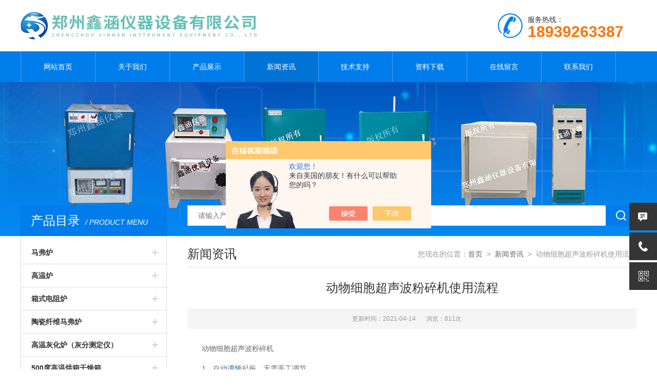

--- FILE ---
content_type: text/html; charset=utf-8
request_url: http://www.xinhanyiqi.com/News-1330081.html
body_size: 6267
content:
<!doctype html>
<html>
<head>
<meta charset="utf-8">
<meta name="viewport" content="width=device-width, initial-scale=1, maximum-scale=1, user-scalable=no">
<title>动物细胞超声波粉碎机使用流程-郑州鑫涵仪器设备有限公司</title>


<link type="text/css" rel="stylesheet" href="/Skins/264717/css/style.css">
<script type="text/javascript" src="/Skins/264717/js/jquery.min.js"></script>
<script type="text/javascript" src="/Skins/264717/js/setRem.js"></script>

<!--banner js-->
<script type="text/javascript" src="/Skins/264717/js/jquery.royalslider.min.js"></script>
<script type="text/javascript" src="/Skins/264717/js/sea.js"></script>
<script type="text/javascript" src="/Skins/264717/js/sea.run.js"></script>

<script type="application/ld+json">
{
"@context": "https://ziyuan.baidu.com/contexts/cambrian.jsonld",
"@id": "http://www.xinhanyiqi.com/News-1330081.html",
"title": "动物细胞超声波粉碎机使用流程",
"pubDate": "2021-04-14T08:23:52",
"upDate": "2021-04-14T08:23:52"
    }</script>
<script language="javaScript" src="/js/JSChat.js"></script><script language="javaScript">function ChatBoxClickGXH() { DoChatBoxClickGXH('https://chat.chem17.com',256258) }</script><script>!window.jQuery && document.write('<script src="https://public.mtnets.com/Plugins/jQuery/2.2.4/jquery-2.2.4.min.js" integrity="sha384-rY/jv8mMhqDabXSo+UCggqKtdmBfd3qC2/KvyTDNQ6PcUJXaxK1tMepoQda4g5vB" crossorigin="anonymous">'+'</scr'+'ipt>');</script><script type="text/javascript" src="https://chat.chem17.com/chat/KFCenterBox/264717"></script><script type="text/javascript" src="https://chat.chem17.com/chat/KFLeftBox/264717"></script><script>
(function(){
var bp = document.createElement('script');
var curProtocol = window.location.protocol.split(':')[0];
if (curProtocol === 'https') {
bp.src = 'https://zz.bdstatic.com/linksubmit/push.js';
}
else {
bp.src = 'http://push.zhanzhang.baidu.com/push.js';
}
var s = document.getElementsByTagName("script")[0];
s.parentNode.insertBefore(bp, s);
})();
</script>
</head>

<body>

<!--top start-->


<style type="text/css">
	/* 设置滚动条的样式 */
	::-webkit-scrollbar { width:4px;}/* 滚动槽 */
	::-webkit-scrollbar-track { background-color:#f0f0f0; border-radius:0px;}/* 滚动条滑块 */
	::-webkit-scrollbar-thumb { background-color:#6d6e70;}
	::-webkit-scrollbar-thumb:window-inactive { background-color:#3c3c3c;}
</style>

<!--此Js使手机浏览器的active为可用状态-->
<script type="text/javascript">
    document.addEventListener("touchstart", function () { }, true);
</script>
<!--top start-->
<div class="ly_top">
	<div class="top_main">
		<div class="ly_logo"><a href="/"><img src="/Skins/264717/images/logo.jpg" alt="郑州鑫涵仪器设备有限公司"/></a></div>
		<div class="ly_tel"><img src="/Skins/264717/images/tel_tb.png" />服务热线： <br><span>18939263387</span></div>		
		<div class="clear"></div>
	</div>
</div>
<!--top end-->

<!--nav start-->
<div class="ly_nav">
	<div class="menu_open">
		<i></i>
		<i></i>
		<i></i>
	</div>
	<div class="nav">
		<ul class="nav_ul clearfix">
			<li class="nav_item active"><a id="default" href="/">网站首页</a></li>
			<li class="nav_item"><a id="about" href="/about.html" rel="nofollow">关于我们</a><!--<i></i>--></li>
			<li class="nav_item"><a id="products" href="/products.html">产品展示</a><!--<i></i>--></li>
			<li class="nav_item"><a id="news" href="/news.html">新闻资讯</a><!--<i></i>--></li>
			<li class="nav_item"><a id="fqa" href="/article.html">技术支持</a><!--<i></i>--></li>
			<li class="nav_item"><a id="down" href="/down.html" rel="nofollow">资料下载</a><!--<i></i>--></li>
			<li class="nav_item"><a id="order" href="/order.html" rel="nofollow">在线留言</a><!--<i></i>--></li>
			<li class="nav_item"><a id="contact" href="/contact.html" rel="nofollow">联系我们</a><!--<i></i>--></li>
			<div class="clear"></div>
		</ul>
	</div>
	<div class="hcover"></div>
</div>
<!--nav end-->

<script src="https://www.chem17.com/mystat.aspx?u=xinhanyq1"></script>






<!--top end-->


<!--nybanner start-->
<div class="nybanner"><img src="/Skins/264717/images/ab_banner.jpg" /></div>
<!--nybanner end-->

<!--nymain start-->
<div class="nymain">

	<div class="ny_l">
		<div class="pro_menu">
			<div class="pro_menu_tit">产品目录<span>/ PRODUCT MENU</span><img src="/Skins/264717/images/down.png" onclick="test(this)"></div>
			<ul class="dropdown" id="div2" style="">
			 
				<li>
					<b><a href="/ParentList-886309.html">马弗炉</a></b>
					<p class="showWordsBtn" onClick="showFullOrHide('马弗炉')" ></p>
					<p class="hideWordsBtn" onClick="showFullOrHide('马弗炉')" style="display:none;"></p>
					<ul id="马弗炉" style="height:0px; overflow:hidden;" zdheight="0px">
						 
						<li><a href="/SonList-2174533.html">智能马弗炉</a></li>
						
						<li><a href="/SonList-2398577.html">高温马弗炉</a></li>
						
						<li><a href="/SonList-2398578.html">箱式马弗炉</a></li>
						
						<li><a href="/SonList-2398594.html">节能马弗炉</a></li>
						
						<li><a href="/SonList-2175311.html">工业马弗炉</a></li>
						
						<li><a href="/SonList-2170591.html">一体马弗炉</a></li>
						
						<li><a href="/SonList-2171260.html">实验室马弗炉</a></li>
						
						<li><a href="/SonList-1774821.html">可编程马弗炉</a></li>
						
						<li><a href="/SonList-2174539.html">硅碳棒马弗炉</a></li>
						
						<li><a href="/SonList-2398579.html">硅钼棒马弗炉</a></li>
						
						<li><a href="/SonList-2170585.html">智能一体马弗炉</a></li>
						
						<li><a href="/SonList-1985154.html">工业高温马弗炉</a></li>
						
						<li><a href="/SonList-2171632.html">可编程箱式马弗炉</a></li>
						
						<li><a href="/SonList-2171657.html">高温热处理炉</a></li>
						
						<li><a href="/SonList-1748575.html">1000度马弗炉</a></li>
						
						<li><a href="/SonList-1748576.html">1200度马弗炉</a></li>
						
						<li><a href="/SonList-1748577.html">1300度马弗炉</a></li>
						
						<li><a href="/SonList-1994323.html">1400度马弗炉</a></li>
						
						<li><a href="/SonList-1994324.html">1600度马弗炉</a></li>
						
						<li><a href="/SonList-1994325.html">1700度马弗炉</a></li>
						
						<li><a href="/SonList-1994326.html">1800度马弗炉</a></li>
						
					</ul>
				</li>
			
				<li>
					<b><a href="/ParentList-2341464.html">高温炉</a></b>
					<p class="showWordsBtn" onClick="showFullOrHide('高温炉')" ></p>
					<p class="hideWordsBtn" onClick="showFullOrHide('高温炉')" style="display:none;"></p>
					<ul id="高温炉" style="height:0px; overflow:hidden;" zdheight="0px">
						 
						<li><a href="/SonList-2433457.html">箱式预热炉</a></li>
						
						<li><a href="/SonList-2341465.html">智能高温炉</a></li>
						
						<li><a href="/SonList-2398339.html">工业高温炉</a></li>
						
						<li><a href="/SonList-2400115.html">箱式高温炉</a></li>
						
						<li><a href="/SonList-2400114.html">高温实验炉</a></li>
						
						<li><a href="/SonList-2400124.html">高温加热炉</a></li>
						
						<li><a href="/SonList-2400123.html">高温煅烧炉</a></li>
						
						<li><a href="/SonList-2398322.html">硅碳棒高温炉</a></li>
						
						<li><a href="/SonList-2341503.html">可编程高温炉</a></li>
						
						<li><a href="/SonList-2398323.html">实验室高温炉</a></li>
						
					</ul>
				</li>
			
				<li>
					<b><a href="/ParentList-1994361.html">箱式电阻炉</a></b>
					<p class="showWordsBtn" onClick="showFullOrHide('箱式电阻炉')" ></p>
					<p class="hideWordsBtn" onClick="showFullOrHide('箱式电阻炉')" style="display:none;"></p>
					<ul id="箱式电阻炉" style="height:0px; overflow:hidden;" zdheight="0px">
						 
						<li><a href="/SonList-2400116.html">高温箱式炉</a></li>
						
						<li><a href="/SonList-2171636.html">智能箱式炉</a></li>
						
						<li><a href="/SonList-2171240.html">箱式沾火炉</a></li>
						
						<li><a href="/SonList-1994369.html">高温箱式电阻炉</a></li>
						
						<li><a href="/SonList-2171292.html">中温箱式电阻炉</a></li>
						
						<li><a href="/SonList-2170622.html">工业箱式电阻炉</a></li>
						
						<li><a href="/SonList-2171233.html">高温保温箱式炉</a></li>
						
						<li><a href="/SonList-2174543.html">硅碳棒箱式电阻炉</a></li>
						
						<li><a href="/SonList-1995926.html">可编程箱式电阻炉</a></li>
						
						<li><a href="/SonList-2400129.html">实验室箱式电阻炉</a></li>
						
						<li><a href="/SonList-1994362.html">1000度箱式电阻炉</a></li>
						
						<li><a href="/SonList-1994363.html">1200度箱式电阻炉</a></li>
						
						<li><a href="/SonList-1994364.html">1300度箱式电阻炉</a></li>
						
						<li><a href="/SonList-1994365.html">1400度箱式电阻炉</a></li>
						
						<li><a href="/SonList-1994366.html">1600度箱式电阻炉</a></li>
						
						<li><a href="/SonList-1994367.html">1700度箱式电阻炉</a></li>
						
						<li><a href="/SonList-1994368.html">1800度箱式电阻炉</a></li>
						
					</ul>
				</li>
			
				<li>
					<b><a href="/ParentList-886310.html">陶瓷纤维马弗炉</a></b>
					<p class="showWordsBtn" onClick="showFullOrHide('陶瓷纤维马弗炉')" ></p>
					<p class="hideWordsBtn" onClick="showFullOrHide('陶瓷纤维马弗炉')" style="display:none;"></p>
					<ul id="陶瓷纤维马弗炉" style="height:0px; overflow:hidden;" zdheight="0px">
						 
						<li><a href="/SonList-2171956.html">氧化锆烧结炉</a></li>
						
						<li><a href="/SonList-2398581.html">陶瓷纤维箱式炉</a></li>
						
						<li><a href="/SonList-2398582.html">陶瓷纤维高温炉</a></li>
						
						<li><a href="/SonList-2398584.html">陶瓷纤维箱式电阻炉</a></li>
						
						<li><a href="/SonList-2398583.html">陶瓷纤维高温电阻炉</a></li>
						
						<li><a href="/SonList-1748578.html">1000度陶瓷纤维马弗炉</a></li>
						
						<li><a href="/SonList-1748579.html">1200度陶瓷纤维马弗炉</a></li>
						
						<li><a href="/SonList-1774870.html">1400度陶瓷纤维马弗炉</a></li>
						
						<li><a href="/SonList-1774874.html">1600度陶瓷纤维马弗炉</a></li>
						
						<li><a href="/SonList-1774872.html">1700度陶瓷纤维马弗炉</a></li>
						
						<li><a href="/SonList-1774873.html">1800度陶瓷纤维马弗炉</a></li>
						
					</ul>
				</li>
			
				<li>
					<b><a href="/ParentList-1748573.html">高温灰化炉（灰分测定仪）</a></b>
					<p class="showWordsBtn" onClick="showFullOrHide('高温灰化炉（灰分测定仪）')" ></p>
					<p class="hideWordsBtn" onClick="showFullOrHide('高温灰化炉（灰分测定仪）')" style="display:none;"></p>
					<ul id="高温灰化炉（灰分测定仪）" style="height:0px; overflow:hidden;" zdheight="0px">
						 
						<li><a href="/SonList-1775077.html">高温灰化炉</a></li>
						
						<li><a href="/SonList-1775075.html">灰分测定仪</a></li>
						
						<li><a href="/SonList-1994317.html">煤炭灰分测定仪</a></li>
						
						<li><a href="/SonList-1994318.html">塑料灰分测定仪</a></li>
						
						<li><a href="/SonList-1994319.html">石油灰分测定仪</a></li>
						
					</ul>
				</li>
			
				<li>
					<b><a href="/ParentList-2489175.html">500度高温烘箱干燥箱</a></b>
					<p class="showWordsBtn" onClick="showFullOrHide('500度高温烘箱干燥箱')" ></p>
					<p class="hideWordsBtn" onClick="showFullOrHide('500度高温烘箱干燥箱')" style="display:none;"></p>
					<ul id="500度高温烘箱干燥箱" style="height:0px; overflow:hidden;" zdheight="0px">
						 
						<li><a href="/SonList-2489176.html">500度高温烘箱</a></li>
						
					</ul>
				</li>
			
				<li>
					<b><a href="/ParentList-886302.html">300度电热鼓风干燥箱</a></b>
					<p class="showWordsBtn" onClick="showFullOrHide('300度电热鼓风干燥箱')" ></p>
					<p class="hideWordsBtn" onClick="showFullOrHide('300度电热鼓风干燥箱')" style="display:none;"></p>
					<ul id="300度电热鼓风干燥箱" style="height:0px; overflow:hidden;" zdheight="0px">
						 
						<li><a href="/SonList-2046278.html">烘箱</a></li>
						
						<li><a href="/SonList-1748609.html">鼓风干燥箱</a></li>
						
						<li><a href="/SonList-1748610.html">恒温干燥箱</a></li>
						
					</ul>
				</li>
			
				<li>
					<b><a href="/ParentList-1748574.html">气氛炉</a></b>
					<p class="showWordsBtn" onClick="showFullOrHide('气氛炉')" ></p>
					<p class="hideWordsBtn" onClick="showFullOrHide('气氛炉')" style="display:none;"></p>
					<ul id="气氛炉" style="height:0px; overflow:hidden;" zdheight="0px">
						 
						<li><a href="/SonList-2398270.html">高温气氛炉</a></li>
						
						<li><a href="/SonList-2398271.html">箱式气氛炉</a></li>
						
						<li><a href="/SonList-2398272.html">真空气氛炉</a></li>
						
						<li><a href="/SonList-2398269.html">箱式真空气氛炉</a></li>
						
						<li><a href="/SonList-2398273.html">高温箱式真空气氛炉</a></li>
						
					</ul>
				</li>
			
				<li>
					<b><a href="/ParentList-2171940.html">管式炉</a></b>
					<p class="showWordsBtn" onClick="showFullOrHide('管式炉')" ></p>
					<p class="hideWordsBtn" onClick="showFullOrHide('管式炉')" style="display:none;"></p>
					<ul id="管式炉" style="height:0px; overflow:hidden;" zdheight="0px">
						 
						<li><a href="/SonList-2398580.html">高温管式炉</a></li>
						
						<li><a href="/SonList-2174507.html">真空管式炉</a></li>
						
						<li><a href="/SonList-2398086.html">气氛管式炉</a></li>
						
						<li><a href="/SonList-2174512.html">管式实验炉</a></li>
						
						<li><a href="/SonList-2174508.html">实验室管式炉</a></li>
						
						<li><a href="/SonList-2174506.html">管式真空气氛炉</a></li>
						
						<li><a href="/SonList-2398089.html">高温高压管式炉</a></li>
						
						<li><a href="/SonList-2174509.html">开启式真空管式炉</a></li>
						
						<li><a href="/SonList-2174510.html">1400度真空气氛管式炉</a></li>
						
						<li><a href="/SonList-2174511.html">1700度真空气氛管式炉</a></li>
						
					</ul>
				</li>
			
				<li>
					<b><a href="/ParentList-886312.html">坩埚炉（井式炉）</a></b>
					<p class="showWordsBtn" onClick="showFullOrHide('坩埚炉（井式炉）')" ></p>
					<p class="hideWordsBtn" onClick="showFullOrHide('坩埚炉（井式炉）')" style="display:none;"></p>
					<ul id="坩埚炉（井式炉）" style="height:0px; overflow:hidden;" zdheight="0px">
						 
						<li><a href="/SonList-2434290.html">坩埚电阻炉</a></li>
						
						<li><a href="/SonList-1774884.html">真空井式炉</a></li>
						
						<li><a href="/SonList-1774882.html">电加热坩埚炉</a></li>
						
					</ul>
				</li>
			
				<li>
					<b><a href="/ParentList-2389021.html">真空干燥箱</a></b>
					<p class="showWordsBtn" onClick="showFullOrHide('真空干燥箱')" ></p>
					<p class="hideWordsBtn" onClick="showFullOrHide('真空干燥箱')" style="display:none;"></p>
					<ul id="真空干燥箱" style="height:0px; overflow:hidden;" zdheight="0px">
						 
						<li><a href="/SonList-2398517.html">真空烘箱</a></li>
						
					</ul>
				</li>
			
				<li>
					<b><a href="/ParentList-886314.html">培养箱</a></b>
					<p class="showWordsBtn" onClick="showFullOrHide('培养箱')" ></p>
					<p class="hideWordsBtn" onClick="showFullOrHide('培养箱')" style="display:none;"></p>
					<ul id="培养箱" style="height:0px; overflow:hidden;" zdheight="0px">
						 
						<li><a href="/SonList-1774831.html">电热恒温干燥培养箱</a></li>
						
						<li><a href="/SonList-1748613.html">恒温培养箱</a></li>
						
					</ul>
				</li>
			
				<li>
					<b><a href="/ParentList-886323.html">水浴锅/电热板/封闭电炉</a></b>
					<p class="showWordsBtn" onClick="showFullOrHide('水浴锅/电热板/封闭电炉')" ></p>
					<p class="hideWordsBtn" onClick="showFullOrHide('水浴锅/电热板/封闭电炉')" style="display:none;"></p>
					<ul id="水浴锅/电热板/封闭电炉" style="height:0px; overflow:hidden;" zdheight="0px">
						 
						<li><a href="/SonList-2041365.html">电热板</a></li>
						
						<li><a href="/SonList-2041341.html">恒温水浴锅</a></li>
						
						<li><a href="/SonList-1748615.html">振荡水浴锅</a></li>
						
					</ul>
				</li>
			
				<li>
					<b><a href="/ParentList-2174520.html">郑州马弗炉</a></b>
					<p class="showWordsBtn" onClick="showFullOrHide('郑州马弗炉')" ></p>
					<p class="hideWordsBtn" onClick="showFullOrHide('郑州马弗炉')" style="display:none;"></p>
					<ul id="郑州马弗炉" style="height:0px; overflow:hidden;" zdheight="0px">
						 
						<li><a href="/SonList-2174551.html">杭州马弗炉</a></li>
						
						<li><a href="/SonList-2174550.html">南京马弗炉</a></li>
						
						<li><a href="/SonList-2174548.html">青岛马弗炉</a></li>
						
						<li><a href="/SonList-2174547.html">深圳马弗炉</a></li>
						
						<li><a href="/SonList-2174545.html">济南马弗炉</a></li>
						
						<li><a href="/SonList-2174544.html">大连马弗炉</a></li>
						
						<li><a href="/SonList-2174521.html">北京马弗炉</a></li>
						
						<li><a href="/SonList-2174522.html">天津马弗炉</a></li>
						
						<li><a href="/SonList-2174523.html">重庆马弗炉</a></li>
						
						<li><a href="/SonList-2174524.html">广州马弗炉</a></li>
						
						<li><a href="/SonList-2174525.html">成都马弗炉</a></li>
						
						<li><a href="/SonList-2174527.html">武汉马弗炉</a></li>
						
						<li><a href="/SonList-2174528.html">南宁马弗炉</a></li>
						
						<li><a href="/SonList-2174529.html">西安马弗炉</a></li>
						
						<li><a href="/SonList-2174530.html">上海马弗炉</a></li>
						
						<li><a href="/SonList-2175347.html">哈尔滨马弗炉</a></li>
						
					</ul>
				</li>
			
			</ul>
            
           
		</div>
        
 
		
	</div>
	
	
	<div class="ny_r">
	
		<!--search start-->
<div class="ly_search">
	<form action="/products.html" method="post">
	<div class="sc_ipt"><input type="text" name="keyword" placeholder="请输入产品名称" /></div>
	<div class="sc_btn"><input type="submit" value="" /></div>
	</form>
</div>
		<!--search end-->
		<div class="ny_title">
			新闻资讯<p>您现在的位置：<a href="/">首页</a>&nbsp;&nbsp;&gt;&nbsp;&nbsp;<a href="/news.html">新闻资讯</a>&nbsp;&nbsp;&gt;&nbsp;&nbsp;动物细胞超声波粉碎机使用流程</p>
		</div>
	
		<div class="news_detail">
			<h1 class="news_detail_tit">动物细胞超声波粉碎机使用流程</h1>
			<div class="nwdtl_tip"><span>更新时间：2021-04-14</span><span>浏览：811次</span></div>
			<div class="nwdtl_con">
				 <p><span style="letter-spacing:0pt;background-image:initial;background-position:initial;background-size:initial;background-repeat:initial;background-attachment:initial;background-origin:initial;background-clip:initial;"><span style="font-size:10.5pt;"><span style="font-family:宋体;">动物细胞</span><span style="font-family:arial;">超声波</span></span></span><span style="font-family: arial; font-size: 14px;">粉碎机</span></p><p style="margin:0pt 0pt 11.25pt;text-indent:21pt;padding:0pt;line-height:18pt;background-image:initial;background-position:initial;background-size:initial;background-repeat:initial;background-attachment:initial;background-origin:initial;background-clip:initial;"><span style="letter-spacing:0pt;background-image:initial;background-position:initial;background-size:initial;background-repeat:initial;background-attachment:initial;background-origin:initial;background-clip:initial;"><span style="font-size:10.5pt;"><span style="font-family:arial;">1<font face="宋体">、自动</font></span></span></span><a href="https://baike.so.com/doc/5949378-6162318.html"><span style="letter-spacing:0pt;background-image:initial;background-position:initial;background-size:initial;background-repeat:initial;background-attachment:initial;background-origin:initial;background-clip:initial;"><span style="font-size:10.5pt;"><span style="color:#136ec2;"><span style="font-family:arial;">调频</span></span></span></span></a><span style="letter-spacing:0pt;background-image:initial;background-position:initial;background-size:initial;background-repeat:initial;background-attachment:initial;background-origin:initial;background-clip:initial;"><span style="font-size:10.5pt;"><span style="font-family:arial;">起振，无需手工调节。</span></span></span></p><p style="margin:0pt 0pt 11.25pt;text-indent:21pt;padding:0pt;line-height:18pt;background-image:initial;background-position:initial;background-size:initial;background-repeat:initial;background-attachment:initial;background-origin:initial;background-clip:initial;"><span style="letter-spacing:0pt;background-image:initial;background-position:initial;background-size:initial;background-repeat:initial;background-attachment:initial;background-origin:initial;background-clip:initial;"><span style="font-size:10.5pt;"><span style="font-family:arial;">2<font face="宋体">、有温度保护探头，可有效防止在破碎过程中由于温度升高破坏样品。</font></span></span></span></p><p style="margin:0pt 0pt 11.25pt;text-indent:21pt;padding:0pt;line-height:18pt;background-image:initial;background-position:initial;background-size:initial;background-repeat:initial;background-attachment:initial;background-origin:initial;background-clip:initial;"><span style="letter-spacing:0pt;background-image:initial;background-position:initial;background-size:initial;background-repeat:initial;background-attachment:initial;background-origin:initial;background-clip:initial;"><span style="font-size:10.5pt;"><span style="font-family:arial;">3<font face="宋体">、可根据温度探头反馈的信号，通过&nbsp;</font><font face="Arial">"</font><font face="宋体">常开</font><font face="Arial">/</font><font face="宋体">常闭</font><font face="Arial">"</font><font face="宋体">开关驱动外部温度控制单元的工作。</font></span></span></span></p><p style="margin:0pt 0pt 11.25pt;text-indent:21pt;padding:0pt;line-height:18pt;background-image:initial;background-position:initial;background-size:initial;background-repeat:initial;background-attachment:initial;background-origin:initial;background-clip:initial;"><span style="letter-spacing:0pt;background-image:initial;background-position:initial;background-size:initial;background-repeat:initial;background-attachment:initial;background-origin:initial;background-clip:initial;"><span style="font-size:10.5pt;"><span style="font-family:arial;">4<font face="宋体">、标配的探头在</font><font face="Arial">1/2"</font><font face="宋体">以下可通过</font><font face="Arial">MICROTIP</font><font face="宋体">向下转换，实现微量样品的破碎。</font></span></span></span></p><p style="margin:0pt 0pt 11.25pt;text-indent:21pt;padding:0pt;line-height:18pt;background-image:initial;background-position:initial;background-size:initial;background-repeat:initial;background-attachment:initial;background-origin:initial;background-clip:initial;"><span style="letter-spacing:0pt;background-image:initial;background-position:initial;background-size:initial;background-repeat:initial;background-attachment:initial;background-origin:initial;background-clip:initial;"><span style="font-size:10.5pt;"><span style="font-family:arial;">5<font face="宋体">、有密闭杯</font><font face="Arial">(CUP)</font><font face="宋体">及连续流</font><font face="Arial">(FILLCELL)</font><font face="宋体">等不同样式的探头供选购。</font></span></span></span></p><p style="margin:0pt 0pt 11.25pt;text-indent:21pt;padding:0pt;line-height:18pt;background-image:initial;background-position:initial;background-size:initial;background-repeat:initial;background-attachment:initial;background-origin:initial;background-clip:initial;"><span style="letter-spacing:0pt;background-image:initial;background-position:initial;background-size:initial;background-repeat:initial;background-attachment:initial;background-origin:initial;background-clip:initial;"><span style="font-size:10.5pt;"><span style="font-family:arial;">6<font face="宋体">、有</font><font face="Arial">96</font><font face="宋体">孔酶标板破碎头及双针探头</font><font face="Arial">(</font><font face="宋体">保证实验平行性</font><font face="Arial">)</font><font face="宋体">探头供选购。</font></span></span></span></p><p style="margin:0pt 0pt 11.25pt;text-indent:21pt;padding:0pt;line-height:18pt;background-image:initial;background-position:initial;background-size:initial;background-repeat:initial;background-attachment:initial;background-origin:initial;background-clip:initial;"><span style="letter-spacing:0pt;background-image:initial;background-position:initial;background-size:initial;background-repeat:initial;background-attachment:initial;background-origin:initial;background-clip:initial;"><span style="font-size:10.5pt;"><span style="font-family:arial;">7<font face="宋体">、跟踪显示输出实际有效功率。</font></span></span></span></p><p style="margin:0pt 0pt 11.25pt;text-indent:21pt;padding:0pt;line-height:18pt;background-image:initial;background-position:initial;background-size:initial;background-repeat:initial;background-attachment:initial;background-origin:initial;background-clip:initial;"><span style="letter-spacing:0pt;background-image:initial;background-position:initial;background-size:initial;background-repeat:initial;background-attachment:initial;background-origin:initial;background-clip:initial;"><span style="font-size:10.5pt;"><span style="font-family:arial;">8<font face="宋体">、有九个程序记忆功能，方便用户编程及调用。</font></span></span></span></p><p style="margin:0pt 0pt 11.25pt;text-indent:21pt;padding:0pt;line-height:18pt;background-image:initial;background-position:initial;background-size:initial;background-repeat:initial;background-attachment:initial;background-origin:initial;background-clip:initial;"><span style="letter-spacing:0pt;background-image:initial;background-position:initial;background-size:initial;background-repeat:initial;background-attachment:initial;background-origin:initial;background-clip:initial;"><span style="font-size:10.5pt;"><span style="font-family:arial;">9<font face="宋体">、可调整</font><font face="Arial">"</font><font face="宋体">工作</font><font face="Arial">/</font><font face="宋体">间歇</font><font face="Arial">"</font><font face="宋体">比例时间循环脉冲式工作，时间范围从</font><font face="Arial">0.5</font><font face="宋体">秒</font><font face="Arial">~1</font><font face="宋体">。</font></span></span></span></p><p style="margin:0pt 0pt 11.25pt;text-indent:21pt;padding:0pt;line-height:18pt;background-image:initial;background-position:initial;background-size:initial;background-repeat:initial;background-attachment:initial;background-origin:initial;background-clip:initial;"><span style="letter-spacing:0pt;background-image:initial;background-position:initial;background-size:initial;background-repeat:initial;background-attachment:initial;background-origin:initial;background-clip:initial;"><span style="font-size:10.5pt;"><span style="font-family:arial;">小时，提高破碎效果，有效防止温升。</span></span></span></p><p><span style="letter-spacing:0pt;background-image:initial;background-position:initial;background-size:initial;background-repeat:initial;background-attachment:initial;background-origin:initial;background-clip:initial;"><span style="font-size:10.5pt;"><span style="font-family:arial;">10<font face="宋体">、有保护微型探针的提问菜单，可以有效防止误操作损坏机器。</font></span></span></span></p>
			</div>
		</div>

		<div class="prev_next">
			<ul>
			<li><p>上一篇：<a href="/News-1330082.html">生物药品稳定性试验箱箱体结构</a></li>
			<li><p>下一篇：<a href="/News-1330080.html">WGZ-4000浊度计之问答</a></p></li>
			</ul>
		</div>
	
	</div>
	
</div>
<!--nymain end-->

<!--foot start-->
<!--foot start-->
<div class="ly_foot">
	<div class="ft_copy">
		<div class="cp_main">
			 郑州鑫涵仪器设备有限公司 版权所有&nbsp;&nbsp;&nbsp;&nbsp;<a href="http://beian.miit.gov.cn" target="_blank" rel="nofollow">备案号：豫ICP备18044468号-1</a>
			<p><a href="/sitemap.xml">网站地图</a></p>
		</div>
	</div>
</div>
<!--foot end-->
<!--右侧悬浮-->
<div class="suspension">
	<div class="suspension-box">
		<a onclick="ChatBoxClickGXH()" href="#" target="_self" class="a a-service "><i class="i"></i></a>
		<a href="tel:0371-53795138" class="a a-service-phone "><i class="i"></i></a>
		<a href="javascript:;" class="a a-qrcode"><i class="i"></i></a>
		<a href="javascript:;" class="a a-top"><i class="i"></i></a>
		<!--<div class="d d-service">
			<i class="arrow"></i>
			<div class="inner-box">
				<div class="d-service-item clearfix">
					<a href="http://wpa.qq.com/msgrd?v=3&amp;uin=2313749162&amp;site=qq&amp;menu=yes" class="clearfix"><span class="circle"><i class="i-qq"></i></span><h3>咨询在线客服</h3></a>
				</div>
				<div class="clear"></div>
			</div>
		</div>-->
		<div class="d d-service-phone">
			<i class="arrow"></i>
			<div class="inner-box">
				<div class="d-service-item clearfix">
					<span class="circle"><i class="i-tel"></i></span>
					<div class="text">
						<p style="margin: 0;">联系电话：<br> 0371-53795138</p>
					</div>
				</div>
				<div class="clear"></div>
			</div>
		</div>
		<div class="d d-qrcode">
			<i class="arrow"></i>
			<div class="inner-box">
				<div class="qrcode-img"><img src="/Skins/264717/images/side_ewm.jpg" alt=""></div>
				<p>微信服务号</p>
			</div>
			<div class="clear"></div>
		</div>
	</div>
</div>
	<script> document.body.onselectstart=document.body.oncontextmenu=function(){return false;};</script>

<!--foot end-->



 <script type='text/javascript' src='/js/VideoIfrmeReload.js?v=001'></script>
  
</html>
<script>
    $("#news").addClass("navon");
</script>


</body>

--- FILE ---
content_type: text/css
request_url: http://www.xinhanyiqi.com/Skins/264717/css/style.css
body_size: 16359
content:
@charset "utf-8";
/* CSS Document */
/* 上海加科生物科技有限公司 CSS Document 
 * ver：2.0
 * By：liuyang.
 * ICQ：1845676808
 * Date：2019/04/16
*/

/**common**/
body, div,dl,ul,ol,li,h1,h2,h3,h4,h5,h6,pre,form,fieldset,input,textarea,blockquote,p {padding:0; margin:0; font:14px Arial,\5FAE\8F6F\96C5\9ED1,Helvetica,sans-serif;}
table,td,tr,th{font-size:14px;}
ol,ul {list-style:none;}
li{list-style-type:none;}
img{vertical-align:top;border:0;}
h1,h2,h3,h4,h5,h6{font-size:inherit; font-weight:normal;}
address,cite,code,em,th,i{font-weight:normal; font-style:normal;}
.clear{*zoom:1;}
.clear:after{display:block; overflow:hidden; clear:both; height:0; visibility:hidden; content:".";}
a { text-decoration:none;}
a:visited { text-decoration:none;}
a:hover { text-decoration:none;}
a:active { text-decoration:none;}
.fl { float:left;}
.fr { float:right;}
input[type=button], input[type=submit], input[type=file], button { cursor: pointer; -webkit-appearance: none; }
input[type="text"] {
 -webkit-appearance: none;
}
textarea{
 -webkit-appearance: none;
}

@font-face { 
font-family: Helvetica33;/**定义font的名字**/
src: url(../font/Helvetica33.OTF);/**引入字体文件**/
}

/**top**/
@media screen and (min-width:1200px) {
	.ly_top .top_main { width:1200px; height: 100px; margin: 0 auto; padding: 0;}
}
@media screen and (max-width:1199px) and (min-width:1081px) {
	.ly_top .top_main { width:96%; height: 100px; margin: 0 auto; padding: 0;}
}
@media screen and (min-width:1081px) {
	.ly_top { width:100%; height: 100px; margin: 0 auto; padding: 0; background-color: #fff;}
	.top_main .ly_logo { width:540px; height: 60px; overflow: hidden; margin: 0; padding: 20px 0; float: left;}
	.top_main .ly_tel { width: 270px; height: 48px; line-height: 24px; float:right; color: #333; font-size: 14px; margin: 26px 0; padding: 0; float: right;}
	.ly_tel img { display:block; width: 48px; height: 48px; overflow: hidden; margin: 0 10px 0 0; padding: 0; float: left;}
	.ly_tel span { color: #ff7200; font-size:30px; font-weight: bold;}
}
@media screen and (max-width:1080px) {
	.ly_top { width:100%; overflow: hidden; margin: 0 auto; padding: 0 0;}
	.ly_top .top_main { width:94%; height: 1.0rem; overflow: hidden; margin: 0 auto; padding: 0;}
	.top_main .ly_logo { width:100%; height: 0.6rem; overflow: hidden; margin:0.2rem auto; padding: 0; float: left;}
	.ly_logo img { display:block; width:5.4rem; overflow: hidden; vertical-align: middle;}
	.top_main .top_r { display: none;}
	
	.top_main .ly_tel { display:none;}
	#KFRightScreen { display:none !important;}

}

/**nav**/
@media screen and (min-width:1200px) {
	.nav { width:1200px; height: 60px; overflow: hidden; margin: 0 auto; padding: 0;}
}
@media screen and (max-width:1199px) and (min-width:1081px) {
	.nav { width:96%; height: 60px; overflow: hidden; margin: 0 auto; padding: 0;}
}
@media screen and (min-width:1081px) {
	.ly_nav { width:100%; height: 60px; overflow: hidden; margin: 0 auto; padding: 0; background-color: #007deb; position: relative;}
	
	.nav ul { border-left:1px solid #4f9de8;}
	.nav_item { float: left; position: relative; margin: 0; border-right:1px solid #4f9de8;width: 12%;}
	.nav_item > a { display: block;height: 60px; padding: 0; line-height: 60px; color: #fff; font-size: 14px; text-align: center; -webkit-transition: all .4s; transition: all .4s; }
	.nav_item > a:hover, .nav_item > a.navon { color: #fff; background-color: #0073d6; border-radius: 2px;}

	.menu_open { display: none;}
	
	.nav_item_open { width: 100%; height: auto; position: absolute; left: 0; top: 100%; z-index: 10; box-shadow: 0 4px 8px 0 rgba(0, 12, 49, 0.1); background: #fff; border-radius: 0; opacity: 0; visibility: hidden; -webkit-transform: translateY(34px); transform: translateY(34px); -webkit-transition: all .4s; transition: all .4s; overflow: hidden; }
	.nav_item:hover .nav_item_open { visibility: visible; opacity: 1; -webkit-transform: translateY(0px); transform: translateY(0px);}
	.subopen { display: none; }
	.nav_item2 { width: 100%; line-height: 48px; }
	.nav_item2 a { display: block; padding: 0 10px; color: #666; font-size: 14px; white-space: nowrap; text-align: center; }
	.nav_item2:hover a { background-color: #0073d6; color: #fff; }
	.hcover { display: none;}
}
@media screen and (max-width:1080px) {
	.menu_open { display: block; float: right; width: 0.68rem; height: 0.68rem; padding: 0.06rem 0; border: 1px solid #dfdfdf; position: absolute; top: 0.16rem; right: 3%; box-sizing: border-box; z-index: 100; cursor: pointer}
    .menu_open i { height: 2px; width: 50%; background-color: #007deb; display: block; margin: 0.1rem auto;}
	.menu_open:hover { background-color:#007deb; border: 1px solid #007deb;}
	.menu_open:hover i { background-color: #fff;}
	
    .nav { width: 50%; height: 100%; position: fixed; top: 0; left: -50%; z-index: 100; overflow: hidden; background-color: #0073d6;}
    .hcover { display: block; width: 50%; height: 100%; background: rgba(0, 0, 0, .5); position: fixed; right: -50%; top: 0; z-index: 101; }
    .nav_ul { margin: 0; width: 100%; height: 100%; position: absolute; top: 0; left: 0; overflow-x: hidden; overflow-y: auto; padding-top: 20px; text-align: left; }
    .nav_item { float: none; margin: 0; width: 100%; height: 46px; position: relative;}
    .nav_item:after { content: ''; display: block; width: 100%; border-bottom: 1px solid rgba(0, 0, 0, .1); }
    .nav_item > a { display: block; margin: 0; font-size: 14px; line-height: 1.8; color: #fff; padding: 10px 10px 10px 20px; white-space: nowrap; text-overflow: ellipsis; overflow: hidden;}
	.nav_item > a:active { background-color: #2c67d6;}
    .nav_item i { position: absolute; z-index: 2; top: 0; right: 0; width: 100%; height: 100%; display: block;}
    /*.nav_item i:before { content: ''; display: block; height: 100%; border-left: 1px solid rgba(0, 0, 0, .1); position: absolute; top: 0; left: 0; }*/
    .nav_item i:after { content: ''; display: block; width: 8px; height: 8px; margin-bottom: -4px; border: 1px solid rgba(255, 255, 255, .5); border-top: 0; border-left: 0; position: absolute; bottom: 50%; right: 20px; -webkit-transform: rotate(-45deg); transform: rotate(-45deg); }
    .nav_item_open { width: 50%; height: 100%; margin: 0; box-shadow: none; background-color: #007deb; border-radius: 0; opacity: 1; visibility: visible; -webkit-transform: translateY(0px); transform: translateY(0px); position: fixed; left: -50%; top: 0; }
    .subopen { display: block; }
    .subopen a { display: block; overflow: hidden; margin: 0; padding: 30px 10px 18px 20px; white-space: nowrap; text-overflow: ellipsis; font-size: 14px; color: rgba(255, 255, 255, .5); background: rgba(0, 0, 0, .1); text-indent: 20px; position: relative; }
    .subopen a:before { content: ''; display: block; width: 8px; height: 8px; position: absolute; bottom: 50%; left: 20px; margin-bottom: -10px; -webkit-transform: rotate(-45deg); transform: rotate(-45deg); border: 1px solid rgba(255, 255, 255, .5); border-right: 0; border-bottom: 0; }
    .nav_item2 { position: relative; }
    .nav_item2 a { display: block; overflow: hidden; margin: 0; line-height: 1.8; padding: 10px 10px 10px 20px; white-space: nowrap; text-overflow: ellipsis; color: #fff; }
    .nav_item2:after { content: ''; width: 100%; position: absolute; bottom: 0; left: 0; display: block; border-bottom-width: 1px; border-bottom-style: solid; border-bottom: 1px solid rgba(0, 0, 0, .1);}
}

/**search**/
@media screen and (min-width:1200px) {}
@media screen and (max-width:1199px) and (min-width:1081px) {}
@media screen and (min-width:1081px) {
	.ly_search { width:360px; height: 40px; overflow: hidden; margin: 0; padding: 0; position: absolute; right: 0; top: 0;}
	.ly_search form { display: block; width:360px; height: 40px; overflow: hidden; margin: 0; padding: 0; float: right;}
	.ly_search form .sc_ipt { width:300px; height: 40px; overflow: hidden; margin: 0; padding: 3px 20px; background-color: #fff; border-left: 1px solid #dfdfdf; border-top: 1px solid #dfdfdf; border-bottom: 1px solid #dfdfdf; float: left; box-sizing: border-box;}
	.ly_search form .sc_btn { width:60px; height: 40px; overflow: hidden; margin: 0; padding: 0; background-color: #007deb;}
	.sc_ipt input { display:block; width:100%; height: 32px; overflow: hidden; line-height: 32px; color: #666; font-size: 14px; border: none; outline: none; background: none;}
	.sc_btn input { display:block; width: 100%; height: 40px; background: url(../images/sc_btn1.png) center center no-repeat; border: none; outline: none;}
}
@media screen and (max-width:1080px) {
	.ly_search { width:94%; height: 0.8rem; overflow: hidden; margin: 0 auto; padding: 0; position: absolute; left: 3%; top: 0.4rem;}
	.ly_search .sc_ipt { width:82%; height: 0.8rem; overflow: hidden; margin: 0; padding: 0.1rem 0.24rem; background-color: #fff; border-left: 1px solid #dfdfdf; border-top: 1px solid #dfdfdf; border-bottom: 1px solid #dfdfdf; float: left; box-sizing: border-box;}
	.ly_search .sc_btn { width:18%; height: 0.8rem; overflow: hidden; margin: 0; padding: 0; background-color: #007deb;}
	.sc_ipt input { display:block; width:100%; height: 0.6rem; overflow: hidden; line-height: 0.6rem; color: #666; font-size: 0.26rem; border: none; outline: none; background: none;}
	.sc_btn input { display:block; width: 100%; height: 0.8rem; background: url(../images/sc_btn1.png) center center no-repeat; background-size:0.36rem 0.36rem; border: none; outline: none;}
}

/**banner**/
@media screen and (min-width:1081px) {
	.apple-banner { width: 100%; height: 450px; overflow: hidden;}
	.apple-banner .swiper-container { width: 100%; height: 450px;}
	.swiper-button-prev,.swiper-button-next { width: 15%; height: 100%; top:0; background:none;}
	.swiper-button-prev { left:0;}
	.swiper-button-next { right:0;}
	.swiper-button-prev span,.swiper-button-next span { display:block; width: 64px; height: 64px; position: absolute; left: 20px; top: 50%; margin-top:-32px; border-radius: 100%; background: #007deb url(../images/arrows1.png) no-repeat center center; opacity: 0; -webkit-transition: opacity 0.5s ease; transition: opacity 0.5s ease;}
	.swiper-button-next span { background: #007deb url(../images/arrows2.png) no-repeat center center; left:auto; right:20px; }
	.swiper-button-prev:hover span,.swiper-button-next:hover span{ opacity: 1;}
	/*分页器*/
	.apple-banner .swiper-pagination{ top:auto; bottom:20px; background:none;}
	.apple-banner  .swiper-pagination-bullet { display: inline-block; width: 50px; margin: 0 3px; cursor: pointer; background: none; border-radius:0; opacity: 1;}
	.apple-banner  .swiper-pagination-bullet span { width: 50px; height: 3px; display: block; background: rgba(255,255,255,0.8);}
	.apple-banner .swiper-pagination-bullet-active span{ background-color: #ff7200;}
	.apple-banner .autoplay .swiper-pagination-bullet-active span{ background: rgba(255,255,255,0.8);}
	.apple-banner  .swiper-pagination-bullet i{ background-color: #ff7200; height: 3px; transform:scaleX(0); transform-origin: 0; display: block;}
	.apple-banner .autoplay .firsrCurrent i{ transition:transform 2.9s linear; transform:scaleX(1);}
	.apple-banner .autoplay .current i{ transition:transform 4s linear; transform:scaleX(1);}
	.apple-banner  .autoplay .replace span{ background-color:#fff;}
}
@media screen and (max-width:1080px) {
	.apple-banner { width: 100%; height: 2.3rem; overflow: hidden;}
	.apple-banner .swiper-container { width: 100%; height: 2.3rem;}
	.swiper-button-prev,.swiper-button-next { width: 15%; height: 100%; top:0; background:none;}
	.swiper-button-prev { left:0;}	
	.swiper-button-next { right:0;}
	.swiper-button-prev span,.swiper-button-next span { display:block; width: 0.64rem; height: 0.64rem; position: absolute; left: 3%; top: 50%; margin-top:-0.32rem; border-radius: 100%; background: rgba(51,122,183,1) url(../images/arrows1.png) no-repeat center center; background-size: 0.17rem 0.3rem; opacity: 0; -webkit-transition: opacity 0.5s ease; transition: opacity 0.5s ease;}
	.swiper-button-next span { background: rgba(51,122,183,1) url(../images/arrows2.png) no-repeat center center; background-size: 0.17rem 0.3rem; left:auto; right:3%; }
	.swiper-button-prev:hover span,.swiper-button-next:hover span{ opacity: 1;}
	/*分页器*/
	.apple-banner .swiper-pagination{ top:auto; bottom:0.12rem; background:none;}
	.apple-banner .swiper-pagination-bullet { display: inline-block; width: 0.5rem; height: 0.02rem; margin: 0 0.03rem; cursor: pointer; background: none; border-radius:0; opacity: 1;}
	.apple-banner .swiper-pagination-bullet span { width: 0.5rem; height: 0.02rem; display: block; background: rgba(255,255,255,0.8);}
	.apple-banner .swiper-pagination-bullet-active span{ background-color: #ff7200;}
	.apple-banner .autoplay .swiper-pagination-bullet-active span{ background: rgba(255,255,255,0.8);}
	.apple-banner .swiper-pagination-bullet i{ background-color: #ff7200; height: 0.02rem; transform:scaleX(0); transform-origin: 0; display: block;}
	.apple-banner .autoplay .firsrCurrent i{ transition:transform 2.9s linear; transform:scaleX(1);}
	.apple-banner .autoplay .current i{ transition:transform 4s linear; transform:scaleX(1);}
	.apple-banner .autoplay .replace span{ background-color:#fff;}
}

/**ly_tit**/
@media screen and (min-width:1081px) {
	.ly_tit { width:100%; overflow: hidden; margin: 0 auto 40px; padding: 0; text-align: center;}
	.ly_tit a { color:#333; font-size: 40px;}
	.ly_tit a span { display: block; color: #999; font-size: 14px; margin: 10px 0 0;}
}
@media screen and (max-width:1080px) {
	.ly_tit { width:100%; overflow: hidden; margin: 0 auto 0.48rem; padding: 0; text-align: center;}
	.ly_tit a { color:#333; font-size: 0.4rem;}
	.ly_tit a span { display: block; color: #999; font-size: 0.26rem; margin: 0.12rem 0 0;}
}

/**page**/
@media screen and (min-width:1081px) {
	.ly_page { width:100%; overflow: hidden; margin: 0 auto; padding: 0; text-align: center;}
	.ly_page ul li { display:inline-block; height: 40px; overflow: hidden; margin: 0; padding: 0;}
	.ly_page ul a {color: #999;}
	.ly_page ul li a.pn { width:80px;}
	.ly_page ul a:hover, .ly_page ul a.pnnum1 { color:#fff; border: 1px solid #ff7200; background-color: #ff7200;}
}
@media screen and (max-width:1080px) {
	.ly_page { width:100%; overflow: hidden; margin: 0 auto; padding: 0; text-align: center;}
	.ly_page ul li { display:inline-block; height: 0.6rem; overflow: hidden; margin: 0; padding: 0;}
	.ly_page ul a { display:inline-block; width: 0.6rem; height: 0.6rem; overflow: hidden; line-height: 0.6rem; color: #999; font-size: 0.26rem; text-align: center; border: 1px solid #dfdfdf; margin: 0 0.01rem; box-sizing: border-box;}
	.ly_page ul li a.pn { width:1.2rem;}
	.ly_page ul a:active, .ly_page ul a.pnnum1 { color:#fff; border: 1px solid #ff7200; background-color: #ff7200;}
}

/**右侧悬浮**/
	.suspension{position:fixed;z-index:55;right:0;bottom:85px;width:70px;height:240px;}
	.suspension-box{position:relative;float:right;}
	.suspension .a{display:block;width:54px;height:54px;background-color:#353535;margin-bottom:4px;cursor:pointer;outline:none;}
	.suspension .a.active,
	.suspension .a:hover{background:#007deb;}
	.suspension .a .i{float:left;width:54px;height:54px;background-image:url(../images/side_icon.png);background-repeat:no-repeat;}
	/* .suspension .a-service .i{background-position:0 0;} */
	.suspension .a-service .i{width:20px;height:20px;margin-top:17px;margin-left:17px;background-image:url(../images/suspension-bg.png);background-repeat:no-repeat;background-position:0 0;}
	.suspension .a-service-phone .i{width:20px;height:20px;margin-top:17px;margin-left:17px;background-image:url(../images/suspension-bg.png);background-repeat:no-repeat;background-position:-27px 0;}
	.suspension .a-qrcode .i{background-position:-38px 5px;}
	.suspension .a-cart .i{background-position:-88px 0;}
	.suspension .a-top .i{background-position:-126px 4px;}
	.suspension .a-top{background:#D2D3D6;display:none;}
	.suspension .a-top:hover{background:#c0c1c3;}
	.suspension .d{display:none;width:243px;background:#fff;position:absolute;right:67px;border:1px solid #E0E1E5;border-radius:3px;box-shadow:0px 2px 5px 0px rgba(161, 163, 175, 0.11);}
	.suspension .d .arrow{position:absolute;width:8px;height:12px;background:url(../images/side_bg_arrow.png) no-repeat;right:-8px;top:31px;}
	.suspension .d-service{top:-10px;}
	.suspension .d-service-phone{top:54px;}
	.suspension .d-qrcode{top:108px;}
	.suspension .d .inner-box{padding:15px 15px;}
	.suspension .d-service-item{padding:0;}
	.suspension .d-service .d-service-item{border-bottom:none;}
	.suspension .d-service-item .circle{width:54px;height:54px;border-radius:50%;overflow:hidden;background:#F1F1F3;display:block;float:left;}
	.suspension .d-service-item .i-qq{width:54px;height:54px;background:url(../images/side_con_icon03.png) no-repeat center 15px;display:block;transition:all .2s;border-radius:50%;overflow:hidden;}
	.suspension .d-service-item:hover .i-qq{background-position:center 3px;}
	.suspension .d-service-item .i-tel{width:54px;height:54px;background:url(../images/side_con_icon02.png) no-repeat center center;display:block;}
	.suspension .d-service-item h3{float:left;width:112px;line-height:54px;color:#666;font-size:15px;margin-left:12px;}
	.suspension .d-service-item .text {float:left;width:142px;line-height:22px;font-size:15px;margin-left:12px;}
	.suspension .d-service-item .text .number{font-family:Arial,"Microsoft Yahei","HanHei SC",PingHei,"PingFang SC","Helvetica Neue",Helvetica,Arial,"Hiragino Sans GB","Heiti SC","WenQuanYi Micro Hei",sans-serif;}
	.suspension .d-service-item .text p { height:54px; line-height: 27px; color: #666; font-size: 18px;}
	.suspension .d-service-intro{padding-top:10px;}
	.suspension .d-service-intro p{float:left;line-height:27px;font-size:12px;width:50%;white-space:nowrap;color:#888;}
	.suspension .d-service-intro i{background:url(../images/side_con_icon01.png) no-repeat center center;height:27px;width:14px;margin-right:5px;vertical-align:top;display:inline-block;}
	.suspension .d-qrcode{text-align:center;width: 200px;}
	.suspension .d-qrcode .inner-box{padding:0 0 10px;}
	.suspension .d-qrcode p{font-size:14px;color:#93959c; margin: 0;}

@media screen and (max-width:880px) {
.suspension .a-service,.suspension .a-qrcode, .suspension .d-service-phone,.suspension .a span{ display:none !important;}
.suspension .a,.suspension .a:hover{border-radius: 50px; background-image: linear-gradient(to top right, #1475cf, #2f98f4); opacity: 0.9; margin-bottom: 15px;}
.suspension .a-service-phone .i{background-image: url(../images/suspension-bgxin.png);background-position: 10px 7px;width: 45px;height: 45px; margin-left:0; margin-top:0;}
.suspension .a-top .i{background-position: -127px 5px;}
.suspension .a-top,.suspension .a-top:hover{background-image: linear-gradient(to top right, #34ad6a, yellow);}
}

/**手机端漂浮电话**/
@media screen and (min-width:1081px) {
	.pf_tel {display:none;}
}
@media screen and (max-width:1080px) {
	.pf_tel { width:0.8rem; height: 0.8rem; margin: 0; padding: 0; position: fixed; right: 0.12rem; bottom: 20%; z-index: 100;}
	.pf_tel a { display:block; width: 0.4rem; height: 0.4rem; margin: 0; padding: 0.2rem; border-radius: 50%; background-color: #ff7200; box-shadow: 0 0 0.16rem rgba(255, 114, 0, 0.4);}
	.pf_tel a img { display:block; width: 0.4rem; height: 0.4rem; margin: 0 auto; padding: 0;}
}

/**products**/
@media screen and (min-width:1200px) {
	.ly_pro { width:100%; overflow: hidden; margin: 0 auto; padding: 40px 0; background-color: #f5f5f5;}
	.ly_scroll { width:1200px; overflow: hidden; margin: 0 auto 40px; padding: 0;}
}
@media screen and (max-width:1199px) and (min-width:1081px) {
	.ly_pro { width:96%; overflow: hidden; margin: 0 auto 40px; padding: 40px 2%; background-color: #f5f5f5;}
	.pro_list { width:100%;}
	.ly_scroll { width:100%; overflow: hidden; margin: 0 auto 40px; padding: 0;}
}
@media screen and (min-width:1081px) {
	.pro_list { margin: 0 auto;}
	.ly_scroll ul li { width:277.5px; overflow: hidden; margin: 0 30px 0 0; padding: 0; background-color: #fff; border: 1px solid #dfdfdf; box-sizing: border-box; float: left;}
	.ly_scroll ul li .pro_img { width:100%; overflow: hidden; margin: 0 auto; padding: 10px 0 0;}
	.ly_scroll ul li .pro_img a { display:block; width:100%; height:275px; overflow: hidden; margin: 0 auto; padding: 0; box-sizing: border-box; position: relative;}
	.ly_scroll ul li .pro_img a.par_img { height:80px;}
	.ly_scroll ul li .pro_img a img { display:block; max-width: 100%; max-height: 100%; margin: auto; padding: 0; position: absolute; left: 0; top: 0; right: 0; bottom: 0;}
	.ly_scroll ul li .pro_name { width:100%; height: 46px; overflow: hidden; margin: 0 auto; padding: 0;}
	.ly_scroll ul li .pro_name a { display:block; width:90%; height: 46px; overflow: hidden; line-height: 46px; color: #333; font-size: 14px; text-align: center; margin: 0 auto; padding: 0;}
	.ly_scroll ul li:hover { border: 1px solid #007deb;}
	.ly_scroll ul li:hover .pro_name a { color: #007deb;}
	
	.pro_more { width:200px; height: 40px; overflow: hidden; margin: 0 auto; padding: 0;}
	.pro_more a { display:block; width:158px; height: 38px; overflow: hidden; line-height: 38px; color: #007deb; font-size: 14px; text-align: center; border: 1px solid #007deb;}
	.pro_more a:hover { color:#fff; background-color: #007deb;}
}
@media screen and (max-width:1080px) {
	.ly_pro { width:94%; overflow: hidden; margin: 0 auto; padding: 0.48rem 3%; background-color: #f5f5f5;}
	.pro_list { width:100%; margin: 0 auto 0.24rem;}
	.ly_scroll { width:100%; overflow: hidden; margin: 0 auto 0.24rem; padding: 0;}
	.ly_scroll ul li { width:3.2rem; overflow: hidden; margin: 0 0.24rem 0 0; padding: 0; background-color: #fff; border: 1px solid #dfdfdf; box-sizing: border-box; float: left;}
	.ly_scroll ul li .pro_img { width:100%; overflow: hidden; margin: 0 auto; padding: 0.06rem 0 0;}
	.ly_scroll ul li .pro_img a { display:block; width:100%; height:3.2rem; overflow: hidden; margin: 0 auto; padding: 0; box-sizing: border-box; position: relative;}
	.ly_scroll ul li .pro_img a.par_img { height:1.2rem;}
	.ly_scroll ul li .pro_img a img { display:block; max-width: 90%; max-height: 90%; margin: auto; padding: 0; position: absolute; left: 0; top: 0; right: 0; bottom: 0;}
	.ly_scroll ul li .pro_name { width:100%; height: 0.72rem; overflow: hidden; margin: 0 auto; padding: 0;}
	.ly_scroll ul li .pro_name a { display:block; width:90%; height: 0.72rem; overflow: hidden; line-height: 0.72rem; color: #333; font-size: 0.26rem; text-align: center; margin: 0 auto; padding: 0;}
	.ly_scroll ul li:active { border: 1px solid #007deb;}
	.ly_scroll ul li:active .pro_name a { color: #007deb;}
	
	.pro_more { width:2.4rem; height: 0.72rem; overflow: hidden; margin: 0 auto; padding: 0.24rem 0 0;}
	.pro_more a { display:block; width:100%; height: 0.72rem; overflow: hidden; line-height: 0.7rem; color: #007deb; font-size: 0.26rem; text-align: center; border: 1px solid #007deb; box-sizing: border-box;}
	.pro_more a:hover { color:#fff; background-color: #007deb;}
}

/**new_art**/
@media screen and (min-width:1200px) {
	.new_art { width:1200px; overflow: hidden; margin: 40px auto; padding: 0;}
}
@media screen and (max-width:1199px) and (min-width:1081px) {
	.new_art { width:96%; overflow: hidden; margin: 40px auto; padding: 0;}
}
@media screen and (min-width:1081px) {
	.new_art .new_l, .new_art .art_r { width:48%; overflow: hidden; margin: 0; padding: 0; float: left;}
	.new_art .new_l { margin: 0 4% 0 0;}
	.na_tit { width:100%; height: 40px; overflow: hidden; line-height: 40px; color: #333; font-size: 24px; margin: 0 auto; padding: 0;}
	.na_tit span { color:#999; font-size: 14px;}
	.na_tit a { display:block; width:90px; height: 30px; overflow: hidden; line-height: 28px; color: #007deb; font-size: 14px; text-align: center; border: 1px solid #007deb; box-sizing: border-box; margin: 5px 0; padding: 0; box-sizing: border-box; float: right;}
	.na_tit a:hover { color:#fff; background-color: #007deb;}
	
	.new_l ul li { width:100%; height: 60px; overflow: hidden; margin: 20px auto; padding: 0 0 0 76px; box-sizing: border-box; position: relative;}
	.new_l ul li .nwl_time { width:60px; height: 40px; overflow: hidden; background-color: #6a748b; margin: 0; padding: 10px 0; position: absolute; left: 0; top: 0;}
	.nwl_time i, .nwl_time em { display:block; width:100%; height: 20px; overflow: hidden; line-height: 20px; color: #fff; font-size: 14px; font-style: normal; text-align: center; margin: 0 auto; padding: 0;}
	.new_l ul li .nel_text { width:100%; height: 60px; overflow: hidden; margin: 0; padding: 0;}
	.nel_text p a { display: block; width:100%; height: 20px; overflow: hidden; line-height: 20px; color: #333; font-size: 16px; margin: 0 auto 2px; padding: 0;}
	.nel_text span a { display: block; width:100%; height: 40px; overflow: hidden; line-height: 20px; color: #999; font-size: 12px; margin: 0; padding: 0;}
	.new_l ul li:hover .nwl_time { background-color: #007deb;}
	.new_l ul li:hover .nel_text p a { color: #007deb;}
	
	.art_r img.ar_img { display:block; width:100%; overflow: hidden; margin: 20px auto; padding: 0;}
	.art_r ul li { width:100%; height: 40px; overflow: hidden; margin: 0 auto 4px; padding-bottom: 4px; border-bottom: 1px dotted #dfdfdf;}
	.art_r ul li a { display:block; width:76%; height: 40px; overflow: hidden; line-height: 40px; color: #333; font-size: 16px; margin: 0; padding: 0 0 0 12px; box-sizing: border-box; background: url(../images/ar_tb.png) 0 17px no-repeat; background-size: 6px 6px; float: left;}
	.art_r ul li span { display:block; width:24%; height: 40px; overflow: hidden; line-height: 40px; color: #999; font-size: 12px; text-align: right; float: right;}
	.art_r ul li a:hover { color:#007deb;}
}
@media screen and (max-width:1080px) {
	.new_art { width:96%; overflow: hidden; margin: 0.48rem auto; padding: 0;}
	.new_art .new_l, .new_art .art_r { width:100%; overflow: hidden; margin: 0 auto 0.48rem; padding: 0;}
	.new_art .art_r { margin: 0 auto;}
	.na_tit { width:100%; height: 0.6rem; overflow: hidden; line-height: 0.6rem; color: #333; font-size: 0.4rem; margin: 0 auto; padding: 0;}
	.na_tit span { color:#999; font-size: 0.24rem;}
	.na_tit a { display:block; width:1.4rem; height: 0.6rem; overflow: hidden; line-height: 0.6rem; color: #007deb; font-size: 0.24rem; text-align: center; border: 1px solid #007deb; box-sizing: border-box; margin: 0; padding: 0; box-sizing: border-box; float: right;}
	.na_tit a:active { color:#fff; background-color: #007deb;}
	
	.new_l ul li { width:100%; height: 1rem; overflow: hidden; margin: 0.24rem auto; padding: 0 0 0 1.2rem; box-sizing: border-box; position: relative;}
	.new_l ul li .nwl_time { width:1rem; height: 0.8rem; overflow: hidden; background-color: #6a748b; margin: 0; padding: 0.1rem 0; position: absolute; left: 0; top: 0;}
	.nwl_time i, .nwl_time em { display:block; width:100%; height: 0.4rem; overflow: hidden; line-height: 0.4rem; color: #fff; font-size: 0.26rem; font-style: normal; text-align: center; margin: 0 auto; padding: 0;}
	.new_l ul li .nel_text { width:100%; height: 1rem; overflow: hidden; margin: 0; padding: 0;}
	.nel_text p a { display: block; width:100%; height: 0.3rem; overflow: hidden; line-height: 0.3rem; color: #333; font-size: 0.28rem; margin: 0 auto 0.06rem; padding: 0;}
	.nel_text span a { display: block; width:100%; height: 0.64rem; overflow: hidden; line-height: 0.32rem; color: #999; font-size: 0.24rem; margin: 0; padding: 0;}
	.new_l ul li:active .nwl_time { background-color: #007deb;}
	.new_l ul li:active .nel_text p a { color: #007deb;}
	
	.art_r img.ar_img { display:block; width:100%; overflow: hidden; margin: 0.24rem auto; padding: 0;}
	.art_r ul li { width:100%; height: 0.72rem; overflow: hidden; margin: 0 auto 0.12rem; padding-bottom: 0.12rem; border-bottom: 1px dotted #dfdfdf;}
	.art_r ul li a { display:block; width:76%; height: 0.72rem; overflow: hidden; line-height: 0.72rem; color: #333; font-size: 0.28rem; margin: 0; padding: 0 0 0 0.24rem; box-sizing: border-box; background: url(../images/ar_tb.png) 0 0.32rem no-repeat; background-size: 0.08rem 0.08rem; float: left;}
	.art_r ul li span { display:block; width:24%; height: 0.72rem; overflow: hidden; line-height: 0.72rem; color: #999; font-size: 0.24rem; text-align: right; float: right;}
	.art_r ul li a:active { color:#007deb;}

}

/**pro_main**/
@media screen and (min-width:1200px) {
	.pro_main { width:1200px; overflow: hidden; margin: 0 auto; padding: 0; position: relative;}
	.ny_l { width:285px; overflow: hidden; margin: 0; padding: 0; float: left;}
	.ny_r { width:875px; overflow: hidden; margin: 0; padding: 0; float: right;}
}
@media screen and (max-width:1199px) and (min-width:1081px) {
	.pro_main { width:96%; overflow: hidden; margin: 0 auto; padding: 0; position: relative;}
	.ny_l { width:23.5%; overflow: hidden; margin: 0; padding: 0; float: left;}
	.ny_r { width:74%; overflow: hidden; margin: 0; padding: 0; float: right;}
}
@media screen and (min-width:1081px) {
	.pro_bg { width:100%; overflow: hidden; background-color:#f5f5f5; /*background:#f5f5f5 url(../images/pro_bg.jpg) center top no-repeat;*/ margin: 0 auto 40px; padding: 60px 0 40px; position: relative;}
	.pro_menu { width:100%; overflow: hidden; margin: 0; padding: 0;}
	.pro_menu .pro_menu_tit { width:100%; height: 60px; overflow: hidden; line-height: 60px; color: #fff; font-size: 24px; margin: 0 auto; padding: 0 20px; background-color: #007deb; box-sizing: border-box;}
	.pro_menu_tit span { display: inline-block; font-size: 14px; font-style: italic; margin: 0 0 0 10px;}
	.pro_menu_tit img { display:none;}
	.pro_menu ul.dropdown { width: 100%; background-color: #fff; font-family: "Montserrat", sans-serif; margin: 0; padding: 10px 0 0; border-right: 1px solid #dfdfdf; border-left: 1px solid #dfdfdf; box-sizing: border-box;}
	.pro_menu ul.dropdown li { border-bottom: 1px solid #dfdfdf; position: relative;}
	.pro_menu ul.dropdown li:hover {}
	.pro_menu ul.dropdown li a { display: block; width: 100%; height: 44px; overflow: hidden; line-height: 44px; color: #333; font-size: 14px; text-decoration: none; margin: 0; padding:0 20px; box-sizing: border-box;}
	.pro_menu ul.dropdown li:hover a { color: #007deb;}
	.pro_menu ul.dropdown li p { width:44px; height: 44px; margin: 0; padding: 0; position: absolute; top: 0; right: 0; cursor: pointer;}
	.pro_menu ul.dropdown li p.showWordsBtn { background: url(../images/jt1.png) center center no-repeat; background-size: 20px 20px;}
	.pro_menu ul.dropdown li:hover p.showWordsBtn { background: url(../images/jt01.png) center center no-repeat; background-size: 20px 20px;}
	.pro_menu ul.dropdown li p.hideWordsBtn { background: url(../images/jt02.png) center center no-repeat; background-size: 20px 20px;}
	.pro_menu ul.dropdown li > ul { margin:0; padding: 0; background-color: #fafafa;}
	.pro_menu ul.dropdown li > ul li { border: none;}
	.pro_menu ul.dropdown li > ul li a { color: #666; padding: 0 30px; background: none;}
	.pro_menu ul.dropdown li:hover > ul li a { background: none; color: #999;}
	.pro_menu ul.dropdown li > ul li a:hover { background-color: #f8f8f8; color:#007deb;}
	
	.pro_list { width:100%; overflow: hidden; margin: 0 auto; padding: 0; float: right;}
	.pro_list2 { width:100%; overflow: hidden; margin: 60px auto 0; padding: 0; float: right;}
	.pro_list ul li, .pro_list2 ul li { width:22.75%; overflow: hidden; margin: 0 3% 20px 0; padding: 0; float: left;}
	.pro_list ul li:nth-child(4n+4), .pro_list2 ul li:nth-child(4n+4) { margin:0 0 20px;}
	.pro_list ul li .pro_img a, .pro_list2 ul li .pro_img a { display: block; width:100%; height: 200px; overflow: hidden; margin: 0 auto; padding: 0; border: 1px solid #dfdfdf; background-color: #fff; position: relative; box-sizing: border-box;}
	.pro_list ul li .xc_img a, .pro_list2 ul li .xc_img a { display: block; width:100%; height: 200px; overflow: hidden; margin: 0 auto; padding: 0; border: 1px solid #dfdfdf; background-color: #fff; position: relative; box-sizing: border-box;}
	.pro_img img, .xc_img img { display:block; max-width: 100%; max-height: 100%; margin: auto; padding: 0; position: absolute; left: 0; top: 0; right: 0; bottom: 0;}
	
	.pro_list ul li .pro_name a, .pro_list2 ul li .pro_name a { display: block; width:100%; height: 40px; overflow: hidden; line-height: 40px; color: #666; font-size: 14px; text-align: center;}
	.pro_list ul li:hover .pro_img a, .pro_list2 ul li:hover .pro_img a { border: 1px solid #007deb;}
	.pro_list ul li:hover .pro_name a, .pro_list2 ul li:hover p a { color: #007deb;}
}
@media screen and (max-width:1080px) {
	.pro_bg { width:100%; overflow: hidden; background-color:#f5f5f5; background-size: 19.2rem 1.6rem; margin: 0 auto 0.48rem; padding: 1.24rem 0 0.48rem; position: relative;}
	.pro_main { width:94%; overflow: hidden; margin: 0 auto ; padding: 0 3%;}
	.ny_l { width:100%; overflow: hidden; margin: 0.24rem auto; padding: 0;}
	.ny_r { width:100%; overflow: hidden; margin: 0 auto; padding: 0;}
	
	.pro_menu { width:100%; overflow: hidden; margin: 0 auto; padding: 0;}
	.pro_menu .pro_menu_tit { width:100%; height: 0.8rem; overflow: hidden; line-height: 0.8rem; color: #fff; font-size: 0.32rem; margin: 0 auto; padding: 0 0.24rem; background-color: #007deb; box-sizing: border-box; position: relative;}	
	.pro_menu_tit span { display: inline-block; font-size: 0.24rem; font-style: italic; margin: 0 0 0 0.1rem;}
	.pro_menu_tit img { display:block; width: 0.4rem; height: 0.4rem; margin: 0; padding: 0.2rem; position: absolute; top: 0; right: 0;}
	.pro_menu ul.dropdown { width: 100%; background-color: #fff; font-family: "Montserrat", sans-serif; margin: 0; padding: 0; border-right: 1px solid #dfdfdf; border-left: 1px solid #dfdfdf; box-sizing: border-box; display: none;}
	.pro_menu ul.dropdown li { border-bottom: 1px solid #dfdfdf; position: relative;}
	.pro_menu ul.dropdown li:hover {}
	.pro_menu ul.dropdown li a { display: block; width: 100%; height: 0.8rem; overflow: hidden; line-height: 0.8rem; color: #333; font-size: 0.26rem; text-decoration: none; margin: 0; padding:0 0.24rem; box-sizing: border-box;}
	.pro_menu ul.dropdown li:hover a { color: #007deb;}
	.pro_menu ul.dropdown li p { width:0.8rem; height: 0.8rem; margin: 0; padding: 0; position: absolute; top: 0; right: 0; cursor: pointer;}
	.pro_menu ul.dropdown li p.showWordsBtn { background: url(../images/jt1.png) center center no-repeat; background-size: 0.4rem 0.4rem;}
	.pro_menu ul.dropdown li:hover p.showWordsBtn { background: url(../images/jt01.png) center center no-repeat; background-size: 0.4rem 0.4rem;}
	.pro_menu ul.dropdown li p.hideWordsBtn { background: url(../images/jt02.png) center center no-repeat; background-size: 0.4rem 0.4rem;}
	.pro_menu ul.dropdown li > ul { margin:0; padding: 0; background-color: #fafafa;}
	.pro_menu ul.dropdown li > ul li { border: none;}
	.pro_menu ul.dropdown li > ul li a { color: #666; padding: 0 0.48rem; background: none;}
	.pro_menu ul.dropdown li:hover > ul li a { background: none; color: #999;}
	.pro_menu ul.dropdown li > ul li a:hover { background-color: #f8f8f8; color:#007deb;}
	
	.pro_list, .pro_list2 { width:100%; overflow: hidden; margin: 0 auto; padding: 0; float: right;}
	.pro_list ul li, .pro_list2 ul li { width:48%; overflow: hidden; margin: 0 4% 0.24rem 0; padding: 0; float: left;}
	.pro_list ul li:nth-child(2n+2), .pro_list2 ul li:nth-child(2n+2) { margin:0 0 0.24rem;}
	.pro_list ul li .pro_img a, .pro_list2 ul li .pro_img a { display:block; width:100%; height: 3rem; overflow: hidden; margin: 0 auto; padding: 0; border: 1px solid #dfdfdf; background-color: #fff; position: relative; box-sizing: border-box;}
	.pro_img img { display:block; max-width: 96%; max-height: 96%; margin: auto; padding: 0; position: absolute; left: 0; top: 0; right: 0; bottom: 0;}
	.pro_list ul li .xc_img a, .pro_list2 ul li .xc_img a { display: block; width:100%; height: 2.2rem; overflow: hidden; margin: 0 auto; padding: 0; border: 1px solid #dfdfdf; background-color: #fff; position: relative; box-sizing: border-box;}
	.pro_img img, .xc_img img { display:block; max-width: 96%; max-height: 96%; margin: auto; padding: 0; position: absolute; left: 0; top: 0; right: 0; bottom: 0;}
	.pro_list ul li .pro_name a, .pro_list2 ul li .pro_name a { display:block; width:100%; height: 0.64rem; overflow: hidden; line-height: 0.64rem; color: #666; font-size: 0.26rem; text-align: center;}
	.pro_list ul li:active .pro_img a, .pro_list2 ul li:active .pro_img a { border: 1px solid #007deb;}
	.pro_list ul li:active .pro_name a, .pro_list2 ul li:active p a { color: #007deb;}
}

/**about**/
@media screen and (min-width:1200px) {
	.ly_about { width:1200px; overflow: hidden; margin: 40px auto; padding: 0; box-sizing: border-box;}
	.ly_about .lyab_img { width:460px; height: 300px; overflow: hidden; margin: 0; padding: 0; float: right;}
	.ly_about .lyab_text { width:700px; overflow: hidden; margin: 0; padding: 0; float: left;}
}
@media screen and (max-width:1199px) and (min-width:1081px) {
	.ly_about { width:96%; overflow: hidden; margin: 40px auto; padding: 0; box-sizing: border-box;}
	.ly_about .lyab_img { width:40%; overflow: hidden; margin: 0; padding: 0; float: right;}
	.ly_about .lyab_text { width:56%; overflow: hidden; margin: 0; padding: 0; float: left;}
}
@media screen and (min-width:1081px) {
	.ab_title { width:100%; overflow: hidden; margin: 0 auto 40px; padding: 0;}
	.ab_title a { display:block; width:100%; overflow: hidden; color:#333; font-size: 40px; text-align: center; margin: 0 auto; padding: 28px 0; background-color: #f5f5f5;}
	.ab_title a span { display: block; color: #999; font-size: 14px; text-align: center; margin: 10px 0 0;}
	
	.lyab_img img { display:block; width:100%; overflow: hidden; margin: 0; padding: 0;}
	.lyab_text em { display:block; width:100%; overflow: hidden; margin: 0 auto; padding: 0; color: #333; font-size: 24px; font-style: normal;}
	.lyab_text p { width:100%; max-height: 148px; overflow: hidden; line-height: 24px; color: #666; font-size: 14px; text-indent: 2em; text-align: justify; margin: 40px auto; padding: 0;}
	.lyab_text a { display:block; width:158px; height: 38px; overflow: hidden; line-height: 38px; color: #007deb; font-size: 14px; text-align: center; border: 1px solid #007deb;}
	.lyab_text a:hover { color:#fff; background-color: #007deb;}
}
@media screen and (max-width:1080px) {
	.ab_title { width:100%; overflow: hidden; margin: 0 auto 0.48rem; padding: 0;}
	.ab_title a { display:block; width:100%; overflow: hidden; color:#333; font-size: 0.4rem; margin: 0 auto; padding: 0.36rem 0; text-align: center; background-color: #f5f5f5;}
	.ab_title a span { display: block; color: #999; font-size: 0.26rem; text-align: center; margin: 0.12rem 0 0;}
	
	.ly_about { width:94%; overflow: hidden; margin: 0.48rem auto; padding: 0; box-sizing: border-box;}
	.ly_about .lyab_img { width:100%; overflow: hidden; margin: 0 auto 0.48rem; padding: 0;}
	.ly_about .lyab_text { width:100%; overflow: hidden; margin: 0 auto; padding: 0;}
	.lyab_img img { display:block; max-width:100%; overflow: hidden; margin: 0 auto; padding: 0;}
	.lyab_text em { display:block; width:100%; overflow: hidden; margin: 0 auto; padding: 0; color: #333; font-size: 0.32rem; font-style: normal;}
	.lyab_text p { width:100%; max-height: 2.64rem; overflow: hidden; line-height: 0.44rem; color: #666; font-size: 0.26rem; text-indent: 2em; text-align: justify; margin: 0.24rem auto; padding: 0;}
	.lyab_text a { display:block; width:2.4rem; height: 0.72rem; overflow: hidden; line-height: 0.7rem; color: #007deb; font-size: 14px; text-align: center; border: 1px solid #007deb; box-sizing: border-box; margin: 0 auto; padding: 0;}
	.lyab_text a:active { color:#fff; background-color: #007deb;}
}

/**foot**/
@media screen and (min-width:1200px) {
	.ly_foot .ly_links { width:1200px; overflow: hidden; margin: 0 auto 40px; padding: 10px; border: 1px solid rgba(255, 255, 255, .2); box-sizing: border-box;}
	.ft_copy .cp_main { width:1200px; overflow: hidden; margin: 0 auto; padding: 0; color: rgba(255, 255, 255, .5); font-size: 14px;}
}
@media screen and (max-width:1199px) and (min-width:1081px) {
	.ly_foot .ly_links { width:96%; overflow: hidden; margin: 0 auto 40px; padding: 10px; border: 1px solid rgba(255, 255, 255, .2); box-sizing: border-box;}
	.ft_copy .cp_main { width:96%; overflow: hidden; margin: 0 auto; padding: 0; color: rgba(255, 255, 255, .5); font-size: 14px;}
}
@media screen and (min-width:1081px) {
	.ly_foot { width:100%; overflow: hidden; margin: 0 auto; padding: 40px 0; background-color: #1773c6;}
	
	.ly_links span, .ly_links a { display:inline-block; height: 28px; line-height: 28px; color: rgba(255, 255, 255, 0.6); font-size: 14px; margin: 0; padding: 0 10px;} 
	.ly_links span, .ly_links a:hover { color: #fff;}
	
	.ly_foot .ft_copy { width:100%; overflow: hidden; margin: 0 auto; padding: 0;}
	.cp_main p { display:inline-block; float: right;}
	.cp_main a, .cp_main p a { color:rgba(255, 255, 255, .6);}
	.cp_main a:hover { color:#fff;}
}
@media screen and (max-width:1080px) {
	.ly_foot { width:100%; overflow: hidden; margin: 0 auto; padding: 0.48rem 0; background-color: #1773c6;}
	
	.ly_foot .ly_links { width:94%; overflow: hidden; margin: 0 auto 0.48rem; padding: 0.12rem; border: 1px solid rgba(255, 255, 255, .2); box-sizing: border-box;}
	.ly_links span, .ly_links a { display:inline-block; height: 0.6rem; line-height: 0.6rem; color: rgba(255, 255, 255, 0.6); font-size: 0.26rem; margin: 0; padding: 0 0.12rem;}
	.ly_links span, .ly_links a:active { color: #fff;}
	
	.ly_foot .ft_copy { width:100%; overflow: hidden; margin: 0 auto; padding: 0;}
	.ft_copy .cp_main { width:94%; overflow: hidden; line-height: 0.6rem; margin: 0 auto; padding: 0; color: rgba(255, 255, 255, .5); font-size: 0.26rem;}
	.cp_main p { width: 100%; font-size: 0.26rem;}
	.cp_main a, .cp_main p a { color:rgba(255, 255, 255, .6);}
	.cp_main a:active { color:#fff;}
}



/**nymain**/
@media screen and (min-width:1200px) {
	.nymain { width:1200px; overflow: hidden; margin: -60px auto 40px; padding: 0; position: relative; z-index: 9;}
}
@media screen and (max-width:1199px) and (min-width:1081px) {
	.nymain { width:96%; overflow: hidden; margin: -60px auto 40px; padding: 0; position: relative; z-index: 9;}	
}
@media screen and (min-width:1081px) {
	.nymain .ny_r { padding-top:60px; position: relative;}
	.nymain .ny_r .ly_search { width:100%; top:0; left: 0; margin: 0;}
	.nymain .ny_r .ly_search form { width:100%; padding-right: 60px; box-sizing: border-box; position: relative;}
	.nymain .ny_r .ly_search form .sc_ipt { width:100%;}
	.nymain .ny_r .ly_search form .sc_btn { position:absolute; top: 0; right: 0;}
	.ny_tab, .prodetail_tab { width:100%; overflow: hidden; margin: 0 auto 40px; padding: 0;}
	.ny_tab ul li { float: left; margin: 0 20px 0 0;}
	.ny_tab ul li a { display:inline-block; height: 40px; line-height: 40px; color: #007deb; font-size: 14px; margin: 0; padding: 0 20px; background-color: #f5f5f5;}
	.ny_tab ul li a:hover, .ny_tab ul li a.tab_on, .ny_tab ul li.tabActive a { color:#fff; background-color: #007deb;}
	
	.prodetail_tab ul li { display: inline-block; height: 40px; line-height: 40px; color: #333; font-size: 14px; margin: 0 20px 0 0; padding: 0 20px; background-color: #f5f5f5; float: left; cursor: pointer;}
	.prodetail_tab ul li.tabActive { color:#fff; background-color: #007deb;}
	
	.ny_title { width:100%; height: 30px; overflow: hidden; line-height: 30px; color: #333; font-size: 24px; margin: 20px auto; padding: 0 0 10px; border-bottom: 1px solid #dfdfdf;}
	.ny_title p { height: 30px; line-height: 30px; color:#999; font-size: 14px; float:right;width: 80%;text-align: right;overflow: hidden;}
	.ny_title p a { color: #666;}
	.ny_title p a:hover { color:#007deb;}
	
	.ny_lcon { width:100%; overflow: hidden; margin: 20px auto; padding: 0;}
	.ny_ltit { width:100%; height: 60px; overflow: hidden; line-height: 40px; color: #fff; font-size: 24px; margin: 0 auto; padding: 10px 20px; background-color: #007deb; box-sizing: border-box;}
	.ny_ltit span { display: inline-block; font-size: 14px; font-style: italic; margin: 0 0 0 10px;}
	.ny_lcon ul { width:100%; overflow: hidden; margin: 0 auto; padding: 20px 10px 10px; border-right: 1px solid #eaeaea; border-bottom: 1px solid #eaeaea; border-left: 1px solid #eaeaea; box-sizing: border-box;}
	.ny_lcon ul li { width:100%; overflow: hidden; margin:0 auto 10px; padding: 0;}
	.ny_lcon ul li a { display:block; width: 100%; height: 40px; overflow: hidden; line-height: 40px; color: #333; font-size: 14px; background: #f5f5f5 url(../images/jt_tb2.png) 200px 14px no-repeat; margin: 0 auto; padding: 0 10px;}
	.ny_lcon ul li a:hover, .ny_lcon ul li a.nyon { color:#fff; background: #007deb url(../images/jt_tb3.png) 200px 14px no-repeat;}
	
	.ny_lnew { width:100%; overflow: hidden; margin: 0 auto; padding: 10px; border-right: 1px solid #dfdfdf; border-bottom: 1px solid #eaeaea; border-left: 1px solid #eaeaea; box-sizing: border-box;}
	.ny_lnew ol li { width: 100%; height: 40px; overflow: hidden; line-height: 40px; margin: 0 auto; padding: 0; border-bottom: 1px dotted #eaeaea;}
	.ny_lnew ol li a { color: #666; font-size: 14px;}
	.ny_lnew ol li a:hover { color:#007deb;}
	.ny_lnew ol li a span { display:block; width:4px; height: 4px; overflow: hidden; margin: 18px 10px 18px 0; padding: 0; background-color: #007deb; border-radius: 50%; float: left;}
}
@media screen and (max-width:1080px) {
	.nymain { width:94%; overflow: hidden; margin: 0 auto 0.48rem; padding: 0;}
	.nymain .ny_r { padding-top:0.8rem; position: relative;}
	.nymain .ny_r .ly_search { width: 100%; top:0; left: 0; margin: 0;}
	.nymain .ny_r .ly_search .sc_ipt { background-color:#f5f5f5;}
	.ny_tab, .prodetail_tab { width:100%; overflow: hidden; margin: 0 auto 0.24rem; padding: 0;}
	.ny_tab ul li { width:31%; float: left; margin: 0 3.5% 0.24rem 0;}
	.ny_tab ul li:nth-child(3n+3) { margin:0 0 0.24rem;}
	.ny_tab ul li a { display:inline-block; width:100%; height: 0.76rem; line-height: 0.76rem; color: #007deb; font-size: 0.28rem; text-align: center; margin: 0; padding: 0; background-color: #f5f5f5;}
	.ny_tab ul li a:active, .ny_tab ul li a.tab_on { color:#fff; background-color: #007deb;}
	
	.prodetail_tab ul li { width:31%; height: 0.76rem; line-height: 0.76rem; color: #333; font-size: 0.26rem; text-align: center; margin: 0 3.5% 0.24rem 0; padding: 0 20px; background-color: #f5f5f5; box-sizing: border-box; float: left;}
	.prodetail_tab ul li:nth-child(3n+3) { margin:0 0 0.24rem;}
	.prodetail_tab ul li.tabActive { color:#fff; background-color: #007deb;}
	
	.ny_title { width:100%; overflow: hidden; color: #333; font-size: 0.4rem; margin: 0.24rem auto; padding: 0 0 0.12rem; border-bottom: 1px solid #dfdfdf;}
	.ny_title p { width:100%; line-height: 0.6rem; color:#999; font-size: 0.26rem; margin-top: 0.12rem;}
	.ny_title p a { color: #666;}
	.ny_title p a:hover { color:#007deb;}
	
	.ny_lcon { width:100%; overflow: hidden; margin: 0 auto 0.24rem; padding: 0;}
	.ny_ltit { width:100%; overflow: hidden; color: #fff; font-size: 0.32rem; margin: 0 auto; padding: 0.24rem; background-color: #1475cf; box-sizing: border-box;}
	.ny_ltit span { display:inline-block; font-size: 0.22rem; font-weight: normal; font-style: italic; margin: 0 0 0 0.12rem;}
	.ny_lcon ul { width:100%; overflow: hidden; margin: -0.24rem auto 0; padding: 0; box-sizing: border-box;}
	.ny_lcon ul li { width:32%; overflow: hidden; margin:0.24rem 2% 0 0; padding: 0; background-color: #f8f8f8; float: left;}
	.ny_lcon ul li:nth-child(3n+3) { margin:0.24rem 0 0 0;}
	.ny_lcon ul li a { display:block; width: 100%; height: 0.8rem; overflow: hidden; line-height: 0.8rem; color: #333; font-size: 0.28rem; background: #f5f5f5 url(../images/jt_tb2.png) 2.7rem 0.28rem no-repeat; margin: 0 auto; padding: 0 0.24rem; box-sizing: border-box;}
	.ny_lcon ul li a:active, .ny_lcon ul li a.nyon { color:#fff; background: #1475cf url(../images/jt_tb3.png) 2.7rem 0.28rem no-repeat;}
		
	.ny_lnew { width:100%; overflow: hidden; margin: 0 auto; padding: 0.24rem; border-right: 1px solid #dfdfdf; border-bottom: 1px solid #dfdfdf; border-left: 1px solid #eaeaea; box-sizing: border-box;}
	.ny_lnew ol li { width: 100%; height: 0.8rem; overflow: hidden; line-height: 0.8rem; margin: 0 auto; padding: 0; border-bottom: 1px dotted #dfdfdf;}
	.ny_lnew ol li a { color: #666; font-size: 0.28rem;}
	.ny_lnew ol li a:active { color:#1475cf;}
	.ny_lnew ol li a span { display:block; width:0.1rem; height: 0.1rem; overflow: hidden; margin: 0.35rem 0.2rem 0.35rem 0; padding: 0; background-color: #1475cf; border-radius: 50%; float: left;}
	
	.ly_no { display:none;}
}

/**ab0&ab3**/
@media screen and (min-width:1200px) {}
@media screen and (max-width:1199px) and (min-width:1081px) {}
@media screen and (min-width:1081px) {
	.ab0, .ab3 { width:100%; overflow: hidden; margin: 0 auto; padding: 0;}
	.ab0 p, .ab3 p { width:100%; overflow: hidden; line-height: 24px; color: #7d7d7d; font-size: 14px; text-indent: 2em; text-align: justify; margin: 0 auto 20px; padding: 0;}
	.ab0 p a, .ab3 p a { color:#007deb;}
	.ab0 p a:hover, .ab3 p a:hover { color:#ff7200;}
	.ab0 ul li, .ab3 ul li { width:100%; overflow: hidden; line-height: 24px; color: #7d7d7d; font-size: 14px; text-align: justify; margin: 0 auto; padding: 6px 0;}
	.ab0 ul li span, .ab3 ul li span { color:#007deb;}
	.ab0 ul li em, .ab3 ul li em { display:block; width:4px; height: 4px; overflow: hidden; margin: 10px 10px 10px 0; padding: 0; background-color: #007deb; border-radius: 50%; float: left;}
	
	.ab0 p img, .ab3 p img { display:block; width:auto!important; height:auto!important; max-width:100%;}
}
@media screen and (max-width:1080px) {
	.ab0, .ab3 { width:100%; overflow: hidden; margin: 0 auto; padding: 0;}
	.ab0 p, .ab3 p { width:100%; overflow: hidden; line-height: 0.44rem; color: #7d7d7d; font-size: 0.26rem; text-indent: 2em; text-align: justify; margin: 0 auto 0.24rem; padding: 0;}
	.ab0 p a, .ab3 p a { color:#007deb;}
	.ab0 p a:active, .ab3 p a:active { color:#ff7200;}
	.ab0 ul li, .ab3 ul li { width:100%; overflow: hidden; line-height: 0.44rem; color: #7d7d7d; font-size: 0.26rem; text-align: justify; margin: 0 auto; padding: 0.08rem 0;}
	.ab0 ul li span, .ab3 ul li span { color:#007deb;}
	.ab0 ul li em, .ab3 ul li em { display:block; width:0.04rem; height: 0.04rem; overflow: hidden; margin: 0.2rem 0.2rem 0.2rem 0; padding: 0; background-color: #007deb; border-radius: 50%; float: left;}
	.ab0 p img, .ab3 p img { display:block; width:auto!important; height:auto!important; max-width:100%;}
}

/**ab1**/
@media screen and (min-width:1200px) {
	.ab1 { width:1200px; overflow: hidden; margin: 0 auto; padding: 0;}
}
@media screen and (max-width:1199px) and (min-width:1081px) {}
@media screen and (min-width:1081px) {
	.ab1 { width:100%; overflow: hidden; margin: 0 auto; padding: 0;}
	.ab1 ul li { width:31%; overflow: hidden; margin: 0 3.5% 40px 0; padding: 0; float: left;}
	.ab1 ul li:nth-child(3n+3) { margin: 0 0 40px 0;}
	.ab1 ul li .ab1_img { width:100%; overflow: hidden; margin: 0 auto; padding: 0;}
	.ab1 ul li .ab1_img a { display:block; width:100%; height:280px; overflow: hidden; margin: 0 auto; padding: 0; border-top: 1px solid #dfdfdf; border-right: 1px solid #dfdfdf; border-bottom: 1px solid #fff; border-left: 1px solid #dfdfdf; border-radius: 2px 2px 0 0; box-sizing: border-box; position: relative;}
	.ab1 ul li .ab1_img a img { display:block; max-width: 100%; max-height: 100%; margin: auto; padding: 0; position: absolute; left: 0; top: 0; right: 0; bottom: 0;}
	.ab1 ul li .ab1_img a span { display:block; width:80px; height: 80px; overflow: hidden; margin: -40px 0 0 -40px; padding: 0; background: rgba(8, 32, 52, 0.74) url(../images/vd_btn.png) center center no-repeat; background-size: 40px 40px; border-radius: 50%; position: absolute; left: 50%; top: 50%;}
	.ab1 ul li:hover .ab1_img a span { background: rgba(8, 32, 52, 0.9) url(../images/vd_btn.png) center center no-repeat; background-size: 40px 40px;}
	.ab1 ul li .ab1_name { width:100%; height: 46px; overflow: hidden; margin: 0 auto; padding: 0; background-color: #717476; border-radius: 0 0 2px 2px;}
	.ab1 ul li .ab1_name a { display:block; width:90%; height: 46px; overflow: hidden; line-height: 46px; color: #fff; font-size: 14px; text-align: center; margin: 0 auto; padding: 0;}
	.ab1 ul li:hover .ab1_img a { border-top: 1px solid #007deb; border-right: 1px solid #007deb; border-left: 1px solid #007deb;}
	.ab1 ul li:hover .ab1_name { background-color: #007deb;}
}
@media screen and (max-width:1080px) {
	.ab1 { width:100%; overflow: hidden; margin: 0 auto 0.24rem; padding: 0;}
	.ab1 ul li { width:48%; overflow: hidden; margin: 0 4% 0.24rem 0; padding: 0; float: left;}
	.ab1 ul li:nth-child(2n+2) { margin: 0 0 0.24rem 0;}
	.ab1 ul li .ab1_img { width:100%; overflow: hidden; margin: 0 auto; padding: 0;}
	.ab1 ul li .ab1_img a { display:block; width:100%; height:2.8rem; overflow: hidden; margin: 0 auto; padding: 0; border-top: 1px solid #dfdfdf; border-right: 1px solid #dfdfdf; border-bottom: 1px solid #fff; border-left: 1px solid #dfdfdf; border-radius: 0.04rem 0.04rem 0 0; box-sizing: border-box; position: relative;}
	.ab1 ul li .ab1_img a img { display:block; max-width: 96%; max-height: 96%; margin: auto; padding: 0; position: absolute; left: 0; top: 0; right: 0; bottom: 0;}
	.ab1 ul li .ab1_img a span { display:block; width:0.8rem; height: 0.8rem; overflow: hidden; margin: -0.4rem 0 0 -0.4rem; padding: 0; background: rgba(8, 32, 52, 0.74) url(../images/vd_btn.png) center center no-repeat; background-size: 0.4rem 0.4rem; border-radius: 50%; position: absolute; left: 50%; top: 50%;}
	.ab1 ul li:active .ab1_img a span { background: rgba(8, 32, 52, 0.9) url(../images/vd_btn.png) center center no-repeat; background-size: 0.4rem 0.4rem;}
	.ab1 ul li .ab1_name { width:100%; height: 0.72rem; overflow: hidden; margin: 0 auto; padding: 0; background-color: #717476; border-radius: 0 0 0.04rem 0.04rem;}
	.ab1 ul li .ab1_name a { display:block; width:90%; height: 0.72rem; overflow: hidden; line-height: 0.72rem; color: #fff; font-size: 0.26rem; text-align: center; margin: 0 auto; padding: 0;}
	.ab1 ul li:active .ab1_img a { border-top: 1px solid #007deb; border-right: 1px solid #007deb; border-left: 1px solid #007deb;}
	.ab1 ul li:active .ab1_name { background-color: #007deb;}
}

/**ab2**/
@media screen and (min-width:1200px) {
	.ab2 { width:1200px; overflow: hidden; margin: 0 auto; padding: 0;}
	.ab2 ul li { width:580px; overflow: hidden; margin: 0 40px 40px 0; padding: 0; float: left;}
}
@media screen and (max-width:1199px) and (min-width:1081px) {
	.ab2 ul li { width:48%; overflow: hidden; margin: 0 4% 40px 0; padding: 0; float: left;}
}
@media screen and (min-width:1081px) {	
	.ab2 { width:100%; overflow: hidden; margin: 0 auto; padding: 0;}	
	.ab2 ul li:nth-child(2n+2) { margin: 0 0 40px 0;}
	.ab2 ul li .ab2_img { width:100%; overflow: hidden; margin: 0 auto; padding: 0;}
	.ab2 ul li .ab2_img a { display:block; width:100%; height:380px; overflow: hidden; margin: 0 auto; padding: 0; border-top: 1px solid #dfdfdf; border-right: 1px solid #dfdfdf; border-bottom: 1px solid #fff; border-left: 1px solid #dfdfdf; border-radius: 2px 2px 0 0; box-sizing: border-box; position: relative;}
	.ab2 ul li .ab2_img a img { display:block; max-width: 96%; max-height: 96%; margin: auto; padding: 0; position: absolute; left: 0; top: 0; right: 0; bottom: 0;}
	.ab2 ul li .ab2_name { width:100%; height: 46px; overflow: hidden; margin: 0 auto; padding: 0; background-color: #717476; border-radius: 0 0 2px 2px;}
	.ab2 ul li .ab2_name a { display:block; width:90%; height: 46px; overflow: hidden; line-height: 46px; color: #fff; font-size: 14px; text-align: center; margin: 0 auto; padding: 0;}
	.ab2 ul li:hover .ab2_img a { border-top: 1px solid #007deb; border-right: 1px solid #007deb; border-left: 1px solid #007deb;}
	.ab2 ul li:hover .ab2_name { background-color: #007deb;}
}
@media screen and (max-width:1080px) {
	.ab2 { width:100%; overflow: hidden; margin: 0 auto 0.24rem; padding: 0;}
	.ab2 ul li { width:48%; overflow: hidden; margin: 0 4% 0.24rem 0; padding: 0; float: left;}
	.ab2 ul li:nth-child(2n+2) { margin: 0 0 0.24rem 0;}
	.ab2 ul li .ab2_img { width:100%; overflow: hidden; margin: 0 auto; padding: 0;}
	.ab2 ul li .ab2_img a { display:block; width:100%; height:2.2rem; overflow: hidden; margin: 0 auto; padding: 0; border-top: 1px solid #dfdfdf; border-right: 1px solid #dfdfdf; border-bottom: 1px solid #fff; border-left: 1px solid #dfdfdf; border-radius: 0.04rem 0.04rem 0 0; box-sizing: border-box; position: relative;}
	.ab2 ul li .ab2_img a img { display:block; max-width: 90%; max-height: 90%; margin: auto; padding: 0; position: absolute; left: 0; top: 0; right: 0; bottom: 0;}
	.ab2 ul li .ab2_name { width:100%; height: 0.72rem; overflow: hidden; margin: 0 auto; padding: 0; background-color: #717476; border-radius: 0 0 0.04rem 0.04rem;}
	.ab2 ul li .ab2_name a { display:block; width:90%; height: 0.72rem; overflow: hidden; line-height: 0.72rem; color: #fff; font-size: 0.26rem; text-align: center; margin: 0 auto; padding: 0;}
	.ab2 ul li:active .ab2_img a { border-top: 1px solid #007deb; border-right: 1px solid #007deb; border-left: 1px solid #007deb;}
	.ab2 ul li:active .ab2_name { background-color: #007deb;}
}

/**contact**/
@media screen and (min-width:1200px) {
	.ly_contact { width:1200px; overflow: hidden; margin: 0 auto; padding: 0;border-bottom: none; box-sizing: border-box;}
}
@media screen and (max-width:1199px) and (min-width:1081px) {}
@media screen and (min-width:1081px) {
	.ly_map { width:100%; height: 480px; overflow: hidden; margin: 0 auto 40px; padding: 10px; border: 1px solid #dfdfdf; box-sizing: border-box;}
	#dituContent { width:100%; height: 100%; overflow: hidden; margin: 0 auto;}
	
	.ly_contact { width:100%; overflow: hidden; margin: 0 auto; padding: 0;  border-bottom: none; box-sizing: border-box;}
	.ly_contact ul{font-size: 16px; line-height: 25px;}
	.ly_contact ul li { width:50%; height: 60px; overflow: hidden; line-height: 60px; color: #7d7d7d; font-size: 14px; margin: 0; padding: 0 20px; border-right: 1px solid #dfdfdf; border-bottom: 1px solid #dfdfdf; float: left; box-sizing: border-box;}
	.ly_contact ul li:nth-child(2n+2) { border-right: none;}
	.ly_contact ul li span { color:#007deb;}
	.ly_contact ul li em { display:block; width:2px; height: 12px; overflow: hidden; margin: 24px 8px 24px 0; padding: 0; background-color: #007deb; float: left;}
}
@media screen and (max-width:1080px) {
	.ly_map { width:100%; height: 4.0rem; overflow: hidden; margin: 0 auto 0.48rem; padding: 0.1rem; border: 0.01rem solid #dfdfdf; box-sizing: border-box;}
	#dituContent { width:100%; height: 100%; overflow: hidden; margin: 0 auto;}
	
	.ly_contact { width:100%; overflow: hidden; margin: 0 auto; padding: 0; border-bottom: none; box-sizing: border-box;}
	.ly_contact ul li { width:100%; line-height: 0.40rem; overflow: hidden; color: #7d7d7d; font-size: 0.26rem; margin: 0; padding: 0.24rem; border-bottom: 1px solid #dfdfdf; box-sizing: border-box;}
	.ly_contact ul li span { display:inline-block; color:#007deb; float: left;}
	.ly_contact ul li em { display:block; width:0.03rem; height: 0.2rem; overflow: hidden; margin: 0.08rem 0.2rem 0.12rem 0; padding: 0; background-color: #007deb; float: left;}
}

/**pro_form**/
@media screen and (min-width:1200px) {}
@media screen and (max-width:1199px) and (min-width:1081px) {}
@media screen and (min-width:1081px) {
	.pro_form { width:100%; overflow: hidden; margin: 40px auto 0; padding: 0;}
	.pro_form ul li { width:100%; overflow: hidden; margin: 0 auto 20px; padding: 0;}
	.pro_form ul li p { width:10%; height: 40px; overflow: hidden; line-height: 40px; color: #666; font-size: 14px; margin: 0; padding: 0; float: left; box-sizing: border-box;}
	.pro_form ul li .pro_fmipt { width:90%; overflow: hidden; border: 1px solid #dfdfdf; padding: 0; margin: 0; border-radius: 2px; position: relative; box-sizing: border-box;}
	.pro_form ul li .pro_fmbtn { width:90%; overflow: hidden; padding: 0; margin: 20px 0 0; float: left;}
	.pro_fmipt input, .pro_fmipt select { display:block; width:100%; height: 40px; overflow: hidden; line-height: 30px; color: #666; font-size: 14px; border: none; outline: none; margin: 0; padding: 4px 19px; box-sizing: border-box;}
	.pro_fmbtn input { display:block; width:48%; height: 50px; overflow: hidden; line-height: 40px; color: #fff; font-size: 16px; background-color: #607783; border: none; outline: none; margin: 0; padding: 4px 19px; border-radius: 2px; box-sizing: border-box; float: left;}
	.pro_fmbtn input.tj { margin:0 4% 0 0; background-color: #00af80;}
	.pro_form ul li .fm_half { width:48%; margin: 0 4% 0 0; float: left;}
	.pro_form ul li .fm_half:nth-child(2n+2) { margin:0;}
	.pro_form ul li .fm_half p { width:21%;}
	.pro_form ul li .fm_half .pro_fmipt { width:79%;}
	.pro_fmipt textarea { display:block; width:100%; height: 140px; overflow: hidden; line-height: 30px; color: #666; font-size: 14px; border: none; outline: none; resize: none; margin: 0; padding: 4px 19px; box-sizing: border-box;}
	.pro_fmipt a { display:block; width: 100px; height: 40px; overflow: hidden; position: absolute; top: 0; right: 0;}
	.pro_fmipt a img { display:block; width: 100px; height: 40px; margin: 0 auto; padding: 0;}
}
@media screen and (max-width:1080px) {
	.pro_form { width:100%; overflow: hidden; margin: 0 auto; padding: 0;}
	.pro_form ul li { width:100%; overflow: hidden; margin: 0 auto; padding: 0;}
	.pro_form ul li p { width: 22%; height: 0.76rem; overflow: hidden; line-height: 0.76rem; color: #666; font-size: 0.28rem; margin: 0 0 0.24rem; padding: 0; float: left;}
	.pro_form ul li p.pro_fmbtn_l { display:none;}
	.pro_form ul li .pro_fmipt { width: 78%; overflow: hidden; border: 1px solid #dfdfdf; padding: 0; margin: 0 0 0.24rem; box-sizing: border-box; position: relative; float: left;}
	.pro_form ul li .pro_fmbtn { width:100%; overflow: hidden; padding: 0; margin: 0.24rem 0 0; float: left;}
	.pro_form ul li .fm_half { width:100%; overflow: hidden; margin: 0 auto;}
	.pro_fmipt input, .pro_fmipt select { display:block; width:100%; height: 0.76rem; overflow: hidden; line-height: 0.36rem; color: #666; font-size: 0.28rem; border: none; outline: none; margin: 0; padding: 0.2rem; box-sizing: border-box;}
	.pro_fmbtn input { display: block; width: 100%; height: 0.80rem; overflow: hidden; line-height: 0.4rem; color: #fff; font-size: 0.28rem; background-color: #607783; border: none; outline: none; margin: 0; padding: 0.2rem; box-sizing: border-box;}
	.pro_fmbtn input.tj { margin:0 4% 0.24rem 0; background-color: #00af80;}
	.pro_fmipt textarea { display: block; width: 100%; height: 2.4rem; overflow: hidden; line-height: 0.36rem; color: #666; font-size: 0.28rem; border: none; outline: none; resize: none; margin: 0; padding: 0.1rem 0.2rem; box-sizing: border-box;}
	.pro_fmipt a { display:block; width: 1.9rem; height: 0.76rem; overflow: hidden; position: absolute; top: 0; right: 0;}
	.pro_fmipt a img { display:block; width: 1.9rem; height: 0.76rem; margin: 0 auto; padding: 0;}
}

/**down**/
@media screen and (min-width:1200px) {
	.ly_down { width:1200px; overflow: hidden; margin: 0 auto; padding: 0;}
	.ly_down ul li { width:270px; overflow: hidden; margin: 0 40px 40px 0; padding: 0; float: left;}
}
@media screen and (max-width:1199px) and (min-width:1081px) {}
@media screen and (min-width:1081px) {	
	.ly_down { width:100%; overflow: hidden; margin: 0 auto; padding: 0;}
	.ly_down ul li { width:22%; overflow: hidden; margin: 0 4% 40px 0; padding: 0; float: left;}
	.ly_down ul li:nth-child(4n+4) { margin: 0 0 40px 0;}
	.ly_down ul li .down_img { width:100%; overflow: hidden; margin: 0 auto; padding: 0; position: relative;}
	.ly_down ul li .down_img a { display:block; width:100%; height:270px; overflow: hidden; margin: 0 auto; padding: 0; border-top: 1px solid #dfdfdf; border-right: 1px solid #dfdfdf; border-bottom: 1px solid #fff; border-left: 1px solid #dfdfdf; border-radius: 2px 2px 0 0; box-sizing: border-box; position: relative;}
	.ly_down ul li .down_img a img { display:block; max-width: 100%; max-height: 100%; margin: auto; padding: 0; position: absolute; left: 0; top: 0; right: 0; bottom: 0;}
	.ly_down ul li .down_img p { width:90%; height: 34px; overflow: hidden; line-height: 34px; color: #7d7d7d; font-size: 14px; text-align: center; position: absolute; left: 5%; bottom: 0;}
	.ly_down ul li .down_name { width:100%; height: 46px; overflow: hidden; margin: 0 auto; padding: 0; background-color: #717476; border-radius: 0 0 2px 2px;}
	.ly_down ul li .down_name a { display:block; width:90%; height: 46px; overflow: hidden; line-height: 46px; color: #fff; font-size: 14px; text-align: center; margin: 0 auto; padding: 0;}
	.ly_down ul li:hover .down_img a { border-top: 1px solid #007deb; border-right: 1px solid #007deb; border-left: 1px solid #007deb;}
	.ly_down ul li:hover .down_img p { color:#007deb;}
	.ly_down ul li:hover .down_name { background-color: #007deb;}
}
@media screen and (max-width:1080px) {
	.ly_down { width:100%; overflow: hidden; margin: 0 auto 0.24rem; padding: 0;}
	.ly_down ul li { width:48%; overflow: hidden; margin: 0 4% 0.24rem 0; padding: 0; float: left;}
	.ly_down ul li:nth-child(2n+2) { margin: 0 0 0.24rem 0;}
	.ly_down ul li .down_img { width:100%; overflow: hidden; margin: 0 auto; padding: 0; position: relative;}
	.ly_down ul li .down_img a { display:block; width:100%; height:3.4rem; overflow: hidden; margin: 0 auto; padding: 0; border-top: 1px solid #dfdfdf; border-right: 1px solid #dfdfdf; border-bottom: 1px solid #fff; border-left: 1px solid #dfdfdf; border-radius: 0.04rem 0.04rem 0 0; box-sizing: border-box; position: relative;}
	.ly_down ul li .down_img a img { display:block; max-width: 90%; max-height: 90%; margin: auto; padding: 0; position: absolute; left: 0; top: 0; right: 0; bottom: 0;}
	.ly_down ul li .down_img p { width:90%; height: 0.48rem; overflow: hidden; line-height: 0.48rem; color: #7d7d7d; font-size: 0.26rem; text-align: center; position: absolute; left: 5%; bottom: 0;}
	.ly_down ul li .down_name { width:100%; height: 0.72rem; overflow: hidden; margin: 0 auto; padding: 0; background-color: #717476; border-radius: 0 0 0.04rem 0.04rem;}
	.ly_down ul li .down_name a { display:block; width:90%; height: 0.72rem; overflow: hidden; line-height: 0.72rem; color: #fff; font-size: 0.26rem; text-align: center; margin: 0 auto; padding: 0;}
	.ly_down ul li:active .down_img a { border-top: 1px solid #007deb; border-right: 1px solid #007deb; border-left: 1px solid #007deb;}
	.ly_down ul li:active .down_img p { color:#007deb;}
	.ly_down ul li:active .down_name { background-color: #007deb;}
}

/**ly_news**/
@media screen and (min-width:1200px) {
	.ly_news { width:1200px; min-height:240px; overflow: hidden; margin: 0 auto; padding: 0;}
}
@media screen and (max-width:1199px) and (min-width:1081px) {}
@media screen and (min-width:1081px) {
	.ly_news { width:100%; min-height:240px; overflow: hidden; margin: 0 auto; padding: 0;}
	.ly_news ul li { width:100%; overflow: hidden; margin: 0 auto 20px; padding: 0 0 20px 140px; border-bottom: 1px solid #dfdfdf; box-sizing: border-box; position: relative;}
	.ly_news ul li .nw_time { width:120px; height: 100px; overflow: hidden; margin: 0; padding: 0; position: absolute; left: 0; top: 0;}
	.ly_news ul li .nw_time a { display:block; width:120px; height: 100px; overflow: hidden; margin: 0 auto; padding: 20px 0; background-color: #6a748b; box-sizing: border-box;}
	.ly_news ul li .nw_time a em { display:block; width:100%; overflow: hidden; margin: 0 auto 6px; padding: 0; color: #fff; font-size: 16px; font-style: normal; text-align: center;}
	.ly_news ul li .nw_time a span { display:block; width:100%; overflow: hidden; margin: 0 auto; padding: 0; color: #fff; font-size: 32px; text-align: center;}
	.ly_news ul li:hover .nw_time a { background-color: #007deb;}
	.ly_news ul li:hover .nw_time a em, .ly_news ul li:hover .nw_time a span { color: #fff;}
	
	.ly_news ul li .nw_text { width:100%; height: 100px; overflow: hidden; margin: 0; padding: 0;}
	.ly_news ul li .nw_text span a { display:block; width:100%; height: 40px; overflow: hidden; line-height: 40px; color: #333; font-size: 18px; margin: 0 auto; padding: 0;}
	.ly_news ul li .nw_text p a { display:block; width:100%; height: 48px; overflow: hidden; line-height: 24px; color: #999; font-size: 14px; margin: 6px auto; padding: 0;}
	.ly_news ul li:hover .nw_text span a { color: #007deb;}
}
@media screen and (max-width:1080px) {
	.ly_news { width:100%; min-height:2.4rem; overflow: hidden; margin: 0 auto; padding: 0;}
	.ly_news ul li { width:100%; overflow: hidden; margin: 0 auto 0.24rem; padding: 0 0 0.24rem 1.8rem; border-bottom: 1px solid #dfdfdf; box-sizing: border-box; position: relative;}
	.ly_news ul li .nw_time { width:1.6rem; height: 1.4rem; overflow: hidden; margin: 0; padding: 0; position: absolute; left: 0; top: 0;}
	.ly_news ul li .nw_time a { display:block; width:1.6rem; height: 1.4rem; overflow: hidden; margin: 0 auto; padding: 0.24rem 0; background-color: #6a748b; box-sizing: border-box;}
	.ly_news ul li .nw_time a em { display:block; width:100%; overflow: hidden; margin: 0 auto; padding: 0; color: #fff; font-size: 0.26rem; font-style: normal; text-align: center;}
	.ly_news ul li .nw_time a span { display:block; width:100%; overflow: hidden; margin: 0 auto; padding: 0; color: #fff; font-size: 0.48rem; text-align: center;}
	.ly_news ul li:hover .nw_time a { background-color: #007deb;}
	.ly_news ul li:hover .nw_time a em, .ly_news ul li:hover .nw_time a span { color: #fff;}
	
	.ly_news ul li .nw_text { width:100%; height: 1.4rem; overflow: hidden; margin: 0; padding: 0;}
	.ly_news ul li .nw_text span a { display:block; width:100%; height: 0.5rem; overflow: hidden; line-height: 0.5rem; color: #333; font-size: 0.3rem; margin: 0 auto; padding: 0;}
	.ly_news ul li .nw_text p a { display:block; width:100%; height: 0.8rem; overflow: hidden; line-height: 0.4rem; color: #999; font-size: 0.26rem; margin: 0.08rem auto; padding: 0;}
	.ly_news ul li:hover .nw_text span a { color: #007deb;}
}

/**newsdetail**/
@media screen and (min-width:1081px) {
	.news_detail { width:100%; overflow: hidden; margin: 0 auto; padding: 0;}
	.news_detail .news_detail_tit { width:100%; overflow: hidden; line-height: 40px; color: #333; font-size: 24px; text-align: center; margin: 0 auto 20px; padding: 0;}
	.news_detail .nwdtl_tip { width:100%; height: 40px; overflow: hidden; line-height: 40px; color: #999; font-size: 12px; text-align: center; margin: 0 auto 24px; padding: 0 20px; background-color: #f5f5f5; box-sizing: border-box;}
	.nwdtl_tip span { display:inline-block; margin: 0 20px 0 0;}
	.news_detail .nwdtl_con { width:100%; overflow: hidden; margin: 0 auto 20px; padding: 0;}
	.nwdtl_con p { width:100%; overflow: hidden; line-height: 28px; color: #666; font-size: 14px; text-indent: 2em; text-align: justify; margin: 0 auto 12px!important; padding: 0;}
	.nwdtl_con p a { color:#007deb;}
	.nwdtl_con img { display:block; max-width: 100%; overflow: hidden; margin: 20px auto; padding: 0;}
	
	.nwdtl_con table {  display:block; width:auto!important; max-width:100%; height:auto!important;}
	.nwdtl_con table tr td { width:auto!important;}
	.nwdtl_con table tr td p {text-indent:0;word-break:break-all;white-space:pre-wrap;}
	
	.prev_next { width:100%; height: 40px; overflow: hidden; margin: 40px auto 0; padding: 0;}
	.prev_next ul li { width:48%; height: 40px; overflow: hidden; margin: 0 4% 0 0; padding: 0; float: left; box-sizing: border-box;}
    .prev_next ul li p{ line-height:40px;} 
	.prev_next ul li:nth-child(2n+2) { margin: 0;}
	.prev_next ul li p a { display: block; width:85%; height: 40px; overflow: hidden; margin: 0; padding: 0 20px; line-height: 38px; color: #333; font-size: 14px; text-align: center; border: 1px solid #dfdfdf; box-sizing: border-box;float: right;}
	.prev_next ul li p a:hover { background-color: #ff7200; border: 1px solid #ff7200; color:#fff;}
}
@media screen and (max-width:1080px) {
	.news_detail { width:100%; overflow: hidden; margin: 0 auto; padding: 0;}
	.news_detail .news_detail_tit { width:100%; overflow: hidden; line-height: 0.6rem; color: #333; font-size: 0.4rem; text-align: center; margin: 0 auto 0.24rem; padding: 0;}
	.news_detail .nwdtl_tip { width:100%; height: 0.6rem; overflow: hidden; line-height: 0.6rem; color: #999; font-size: 0.22rem; text-align: center; margin: 0 auto 0.48rem; padding: 0 0.24rem; background-color: #f5f5f5; box-sizing: border-box;}
	.nwdtl_tip span { display:inline-block; margin: 0 0.2rem 0 0;}
	.news_detail .nwdtl_con { width:100%; overflow: hidden; margin: 0.48rem auto 0; padding: 0;}
	.nwdtl_con p { width:100%; overflow: hidden; line-height: 0.48rem; color: #666; font-size: 0.28rem; text-indent: 2em; text-align: justify; margin: 0 auto 0.24rem!important; padding: 0;}
	.nwdtl_con p a { color:#007deb;}
	.nwdtl_con img { display:block; max-width: 100%; overflow: hidden; margin: 0.24rem auto; padding: 0;}
	
	.nwdtl_con table {  display:block; width:auto!important; max-width:100%; height:auto!important;}
	.nwdtl_con table tr td { width:auto!important;}
	.nwdtl_con table tr td p {text-indent:0;word-break:break-all;white-space:pre-wrap;}
	
	.prev_next { width:100%; overflow: hidden; margin: 0.24rem auto 0; padding: 0;}
	.prev_next ul li { width:100%; height: 0.8rem; overflow: hidden; margin: 0 auto 0.24rem; padding: 0; float: left;}
	.prev_next ul li p { width:100%; height: 0.8rem; overflow: hidden; margin: 0; padding: 0;line-height: 0.8rem;}
	.prev_next ul li p a { display: block; width:80%; height: 0.8rem; overflow: hidden; margin: 0; padding: 0 0.24rem; line-height: 0.8rem; color: #333; font-size: 0.28rem; border: 1px solid #dfdfdf; box-sizing: border-box; float:right;}
	.prev_next ul li p a:active { background-color: #ff7200; border: 1px solid #ff7200; color:#fff;}
}

/**pro_tit**/
@media screen and (min-width:1200px) {
	.pro_tit { width:1200px; overflow: hidden; margin: 0 auto 40px; padding: 40px 20px; border: 1px solid #dfdfdf; border-radius: 2px; box-sizing: border-box;}
}
@media screen and (max-width:1199px) and (min-width:1081px) {}
@media screen and (min-width:1081px) {
	.pro_tit { width:100%; overflow: hidden; margin: 0 auto 40px; padding: 40px 20px 20px; border: 1px solid #dfdfdf; border-radius: 2px; box-sizing: border-box;}
	.pro_tit h6 { width:100%; overflow: hidden; margin: 0 auto 20px; padding: 0; color: #007deb; font-size: 24px;}
	.pro_tit p { width:100%; overflow: hidden; line-height: 24px; margin: 0 auto 20px; padding: 0; color: #7d7d7d; font-size: 14px; text-align: justify; text-indent: 2em;}
}
@media screen and (max-width:1080px) {
	.pro_tit { width:100%; overflow: hidden; margin: 0 auto 0.48rem; padding: 0.48rem 0.24rem 0.24rem; border: 1px solid #dfdfdf; border-radius: 0.04rem; box-sizing: border-box;}
	.pro_tit h6 { width:100%; overflow: hidden; margin: 0 auto 0.24rem; padding: 0; color: #007deb; font-size: 0.4rem;}
	.pro_tit p { width:100%; overflow: hidden; line-height: 0.4rem; margin: 0 auto 0.24rem; padding: 0; color: #7d7d7d; font-size: 0.26rem; text-align: justify; text-indent: 2em;}
}

/**xgart**/
@media screen and (min-width:1200px) {
	.xgart { width:1200px; overflow: hidden; margin: 80px auto 40px; padding: 0;}
}
@media screen and (max-width:1199px) and (min-width:1081px) {}
@media screen and (min-width:1081px) {
	.xgart { width:100%; overflow: hidden; margin: 80px auto 40px; padding: 0;}
	.xgart ul li { width:48%; overflow: hidden; margin: 0 4% 0 0; padding: 0; float: left;}
	.xgart ul li:nth-child(2n+2) { margin: 0;}
	.xgart ul li .xgart_tit { width:100%; height: 40px; margin: 0 auto; padding: 0; border-bottom: 1px solid #dfdfdf; box-sizing: border-box;}
	.xgart_tit h3 { height:28px; overflow: hidden; line-height: 28px; color: #007deb; font-size: 18px; font-weight: bold; margin: 0; padding: 0 12px 10px; border-bottom: 2px solid #007deb; float: left;}
	.xgart_tit a { display:inline-block; height:28px; overflow: hidden; line-height: 28px; color:#aaa; font-size: 14px; float: right;}
	.xgart_tit a:hover { color:#007deb;}
	
	.xgart ul li dl { width:100%; overflow: hidden; margin: 10px auto 0; padding: 0;}
	.xgart ul li dl dd { width:100%; height: 40px; overflow: hidden; margin: 0 auto; padding: 0;}
	.xgart ul li dl dd a { display:block; width:80%; height: 40px; overflow: hidden; line-height: 40px; color: #717476; font-size: 14px; margin: 0; padding: 0 0 0 12px; box-sizing: border-box; position: relative; float: left;}
	.xgart ul li dl dd a em { display:block; width:4px; height: 4px; overflow: hidden; margin: -2px 0 0; padding: 0; background-color: #aaa; position: absolute; left: 0; top: 50%;}
	.xgart ul li dl dd span { display:inline-block; width:20%; height: 40px; overflow: hidden; line-height: 40px; color: #aaa; font-size: 12px; text-align: right; float: right;}
	.xgart ul li dl dd a:hover em { background-color: #007deb;}
	.xgart ul li dl dd a:hover { color:#007deb;}
	
}
@media screen and (max-width:1080px) {
	.xgart { width:100%; overflow: hidden; margin: 0.48rem auto 0; padding: 0;}
	
	.xgart ul li { width:100%; overflow: hidden; margin: 0 auto 0.48rem; padding: 0;}
	.xgart ul li .xgart_tit { width:100%; height: 0.6rem; margin: 0 auto; padding: 0; border-bottom: 1px solid #dfdfdf; box-sizing: border-box;}
	.xgart_tit h3 { height:0.5rem; overflow: hidden; line-height: 0.5rem; color: #007deb; font-size: 0.32rem; font-weight: bold; margin: 0; padding: 0 0.2rem 0.1rem; border-bottom: 2px solid #007deb; float: left;}
	.xgart_tit a { display:inline-block; height:0.5rem; overflow: hidden; line-height: 0.5rem; color:#aaa; font-size: 0.24rem; float: right;}
	.xgart_tit a:hover { color:#007deb;}
	
	.xgart ul li dl { width:100%; overflow: hidden; margin: 0.24rem auto 0; padding: 0;}
	.xgart ul li dl dd { width:100%; height: 0.6rem; overflow: hidden; margin: 0 auto; padding: 0.04rem 0;}
	.xgart ul li dl dd a { display:block; width:80%; height: 0.6rem; overflow: hidden; line-height: 0.6rem; color: #717476; font-size: 0.26rem; margin: 0; padding: 0 0 0 0.2rem; box-sizing: border-box; position: relative; float: left;}
	.xgart ul li dl dd a em { display:block; width:0.06rem; height: 0.06rem; overflow: hidden; margin: -0.03rem 0 0; padding: 0; background-color: #aaa; position: absolute; left: 0; top: 50%;}
	.xgart ul li dl dd span { display:inline-block; width:20%; height: 0.6rem; overflow: hidden; line-height: 0.6rem; color: #aaa; font-size: 0.24rem; text-align: right; float: right;}
	.xgart ul li dl dd a:active em { background-color: #007deb;}
	.xgart ul li dl dd a:active { color:#007deb;}
}

/**prodetail**/
@media screen and (min-width:1200px) {
	.pro_detail_main { width:1200px; margin: 0 auto 40px; padding: 0; position: relative;}
	.pro_detail_main .pro_detail_img { width:440px; height: 440px; overflow: hidden; margin: 0; padding: 10px; border: 1px solid #dfdfdf; box-sizing: border-box; float: left;}
}
@media screen and (max-width:1199px) and (min-width:1081px) {
	.pro_detail_main .pro_detail_img { width:400px; height: 400px; overflow: hidden; margin: 0; padding: 10px; border: 1px solid #dfdfdf; box-sizing: border-box; float: left;}
}
@media screen and (min-width:1081px) {
	.pro_detail_main { width:100%; margin: 0 auto 40px; padding: 0; position: relative;}
	
	.pro_detail_img .pro_detail_img_main { width:100%; height: 100%; margin: 0 auto; padding: 0; position: relative;}
	.pro_detail_img_main img { display:block; max-width: 100%; max-height: 100%; margin: auto; padding: 0; position: absolute; left: 0; top: 0; right: 0; bottom: 0;}
	.pro_detail_main .pro_detail_text { width:46%; overflow: hidden; margin: 0; padding: 0; float: right;}
	.pro_detail_text h1 { width:100%; overflow: hidden; line-height: 36px; color: #333; font-size: 24px; text-align: justify; margin: 0 auto; padding: 0;}
	.pro_detail_text ul { width:100%; margin: 30px auto 100px; padding: 0;}
	.pro_detail_text ul li { width:100%; max-height: 144px; overflow: hidden; line-height: 24px; color: #999; font-size: 14px; text-align: justify; margin: 10px auto; padding: 0;}
	.pro_detail_text ul li span { color:#333; font-weight: bold;}
	.pro_detail_text .pro_detail_btn { width:46%; height: 54px; overflow: hidden; margin: 0 auto; padding: 0; position: absolute; right: 0; bottom: 20px;}
	.pro_detail_btn a { display:block; width: 48%; height: 54px; overflow: hidden; line-height: 54px; color: #fff; font-size: 16px; text-align: center; margin: 0; padding: 0; float: left;}
	.pro_detail_btn a.prodtl_btn1 { float:left; margin: 0 4% 0 0; background-color: #22639b;}
	.pro_detail_btn a.prodtl_btn2 { float:left; background-color: #ff7200;}
	.pro_detail_btn a.prodtl_btn1:hover { background-color: #255abe;}
	.pro_detail_btn a.prodtl_btn2:hover { background-color: #e66700;}
	
	.swiper-container { width: 100%; height: 100%;}
	.swiper-slide { text-align: center;}
	.swiper-slide .part { width:100%; height: 100%; position: relative;}
	.swiper-slide .part img { display:block; max-width: 100%; max-height: 100%; margin: auto; padding: 0; position: absolute; left: 0; top: 0;}
	.swiper-pagination-bullet { width: 8px; height: 8px; box-sizing: border-box;}
	#swiper-container-01 .swiper-pagination-bullet-active { background-color: #255abe;}
	
	.pro_con { width:100%; overflow: hidden; margin: 0 auto 20px; padding: 0;}
	.pro_con em { display:block; width:100%; overflow: hidden; margin: 0 auto 10px; padding: 0; color: #007deb; font-size: 18px; font-weight: bold; font-style: normal;}
	.pro_con p { width:100%; overflow: hidden; line-height: 28px; color: #7d7d7d; font-size: 14px; text-align: justify; margin: 0 auto 20px; padding: 0;}
	.pro_con p b { display:block; width:100%; height: 28px; overflow: hidden; line-height: 28px; color: #333; font-size: 14px; margin: 0; padding: 0;}
	.pro_con p img { display:block; max-width: 100%; overflow: hidden; margin: 0 auto; padding: 0;}
	.pro_con table, .pro_con table tbody { display:inline-block;}
	.pro_con table tr { display:flex;}
	.pro_con table, .pro_con table tbody, .pro_con table tr, .pro_con table tr td { width:100%!important; box-sizing: border-box;}
	.pro_con table tr td p { margin:0; padding: 0 6px; box-sizing: border-box;}
}
@media screen and (max-width:1080px) {
	.pro_detail_main { width:100%; overflow: hidden; margin: 0 auto 0.48rem; padding: 0;}
	.pro_detail_main .pro_detail_img { width:7.02rem; height: 4.10rem; overflow: hidden; margin: 0 auto 0.48rem; padding: 0.12rem; border: 0.01rem solid #dfdfdf; box-sizing: border-box;}
	.pro_detail_img .pro_detail_img_main { width:100%; height: 100%; overflow: hidden; margin: 0 auto; padding: 0;}
	.pro_detail_img_main img { display:block; overflow: hidden; margin:0 auto; padding: 0;}
	.pro_detail_main .pro_detail_text { width:100%; overflow: hidden; margin: 0 auto; padding: 0;}
	.pro_detail_text h1 { width:100%; overflow: hidden; line-height: 0.6rem; color: #333; font-size: 0.4rem; text-align: justify; margin: 0 auto; padding: 0;}
	.pro_detail_text ul { width:100%; margin: 0.48rem auto; padding: 0;}
	.pro_detail_text ul li { width:100%; overflow: hidden; line-height: 0.4rem; color: #999; font-size: 0.26rem; text-align: justify; margin: 0.1rem auto; padding: 0;}
	.pro_detail_text ul li span { color:#333; font-weight: bold;}
	.pro_detail_text .pro_detail_btn { width:100%; height: 0.76rem; overflow: hidden; margin: 0 auto; padding: 0;}
	.pro_detail_btn a { display:block; width:48%; height: 0.76rem; overflow: hidden; line-height: 0.76rem; color: #fff; font-size: 0.28rem; text-align: center; margin: 0 auto; padding: 0; float: left;}
	.pro_detail_btn a.prodtl_btn1 { background-color: #22639b; margin: 0 4% 0.24rem 0;}
	.pro_detail_btn a.prodtl_btn2 { background-color: #ff7200;}
	.pro_detail_btn a.prodtl_btn1:active { background-color: #255abe;}
	.pro_detail_btn a.prodtl_btn2:active { background-color: #e66700;}
	
	.swiper-container { width: 100%; height: 100%;}
	.swiper-slide { text-align: center;}
	.swiper-slide .part { width:100%; height: 100%; position: relative;}
	.swiper-slide .part img { display:block; max-width: 100%; max-height: 100%; margin: auto; padding: 0;left: 0; top: 0;}
	.swiper-pagination-bullet { width: 0.08rem; height: 0.08rem; box-sizing: border-box;}
	#swiper-container-01 .swiper-pagination-bullet-active { background-color: #255abe;}
	
	.pro_con { width:100%; overflow: hidden; margin: 0 auto; padding: 0;}
	.pro_con em { display:block; width:100%; overflow: hidden; margin: 0 auto 0.24rem; padding: 0; color: #007deb; font-size: 0.32rem; font-weight: bold; font-style: normal;}
	.pro_con p { width:100%; overflow: hidden; line-height: 0.48rem; color: #7d7d7d; font-size: 0.28rem; text-align: justify; margin: 0 auto 0.48rem; padding: 0;}
	.pro_con p b { display:block; width:100%; overflow: hidden; line-height: 0.28rem; color: #333; font-size: 0.28rem; margin: 0 auto 0.24rem; padding: 0;}
	.pro_con p img { display:block; max-width: 100%; overflow: hidden; margin: 0 auto; padding: 0;}
	.pro_con table, .pro_con table tbody { display:inline-block;}
	.pro_con table tr { display:flex;}
	.pro_con table, .pro_con table tbody, .pro_con table tr, .pro_con table tr td { width:100%!important; box-sizing: border-box;}
	.pro_con table tr td p { margin:0; padding: 0 0.12rem; box-sizing: border-box;}
}

/**vd_main**/
@media screen and (min-width:1081px) {
	.vd_main { width: 1080px; overflow: hidden; margin: 0 auto; padding: 0; border: 1px solid #dfdfdf; box-sizing: border-box;}
	.vd_main .ly_vd { width: 100%; height: 720px; overflow: hidden; margin: 0 auto; padding: 10px 10px 0; box-sizing: border-box;}
}
@media screen and (max-width:1080px) {
	.vd_main { width: 100%; overflow: hidden; margin: 0.24rem auto; padding: 0; border: 1px solid #dfdfdf; box-sizing: border-box;}
	.vd_main .ly_vd { width: 100%; height: 5.0rem; overflow: hidden; margin: 0 auto; padding: 0.12rem 0.12rem 0; box-sizing: border-box;}
}

/**down**/
@media screen and (min-width:1200px) {}
@media screen and (max-width:1199px) and (min-width:1081px) {}
@media screen and (min-width:1081px) {
	.ly_down { width:100%; overflow: hidden; margin: 0 auto; padding: 0;}
	.ly_down ul li { width:100%; overflow: hidden; margin: 0 auto 20px; padding: 0 140px 20px 0; border-bottom: 1px solid #dfdfdf; box-sizing: border-box; position: relative;}
	.ly_down ul li .dw_btn { width:120px; height: 80px; overflow: hidden; margin: 0; padding: 0; position: absolute; right: 0; top: 0;}
	.ly_down ul li .dw_btn a { display:block; width:120px; height: 80px; overflow: hidden; line-height: 40px; color: #fff; font-size: 14px; text-align: center; margin: 0 auto; padding: 20px 0; background-color: #6a748b; box-sizing: border-box;}
	.ly_down ul li:hover .dw_btn a { background-color: #007deb;}
	
	.ly_down ul li .dw_text { width:100%; height: 80px; overflow: hidden; margin: 0; padding: 0;}
	.ly_down ul li .dw_text span a { display:block; width:100%; height: 24px; overflow: hidden; line-height: 24px; color: #333; font-size: 18px; margin: 0 auto 8px; padding: 0;}
	.ly_down ul li .dw_text p a { display:block; width:100%; height: 48px; overflow: hidden; line-height: 24px; color: #999; font-size: 14px; margin: 0 auto; padding: 0;}
	.ly_down ul li:hover .dw_text span a { color: #007deb;}
}
@media screen and (max-width:1080px) {
	.ly_down { width:100%; overflow: hidden; margin: 0 auto; padding: 0;}
	.ly_down ul li { width:100%; overflow: hidden; margin: 0 auto 0.24rem; padding: 0 1.8rem 0.24rem 0; border-bottom: 1px solid #dfdfdf; box-sizing: border-box; position: relative;}
	.ly_down ul li .dw_btn { width:1.6rem; height: 1.4rem; overflow: hidden; margin: 0; padding: 0; position: absolute; right: 0; top: 0;}
	.ly_down ul li .dw_btn a { display:block; width:1.6rem; height: 1.4rem; overflow: hidden; line-height: 0.92rem; color: #fff; font-size: 0.28rem; text-align: center; margin: 0 auto; padding: 0.24rem 0; background-color: #6a748b; box-sizing: border-box;}
	.ly_down ul li:hover .dw_btn a { background-color: #007deb;}
	
	.ly_down ul li .dw_text { width:100%; height: 1.4rem; overflow: hidden; margin: 0; padding: 0;}
	.ly_down ul li .dw_text span a { display:block; width:100%; height: 0.5rem; overflow: hidden; line-height: 0.5rem; color: #333; font-size: 0.3rem; margin: 0 auto; padding: 0;}
	.ly_down ul li .dw_text p a { display:block; width:100%; height: 0.8rem; overflow: hidden; line-height: 0.4rem; color: #999; font-size: 0.26rem; margin: 0.08rem auto; padding: 0;}
	.ly_down ul li:hover .dw_text span a { color: #007deb;}
}


.lx_dz { width:100%; overflow:hidden; margin:50px auto 20px; padding:0;}
.lx_dz .dz_map { width:97%; height:370px; overflow:hidden; margin:0 auto; padding:1%; border:1px solid #d9d9d9;}
.lx_dz .dz_map iframe{width:100%;}
.lx_dz .dz_map iframe body{width:100%;}
#container {min-width: 600px;min-height: 467px;}

@media (max-width: 767px){
.ly_page{font-size: 0; color: #fff;}
.ly_page a { font-size: 12px;margin-right: 5px;}
.ly_page input{ display:none;}
}

.ly_page { text-align: center;}
.ly_page { margin-bottom: 30px;}
.ly_page a {
    display: inline-block;
    padding: 0 10px;
    background: #ddd;
    height: 30px;
    line-height: 30px;
    text-align: center;
    margin-right: 5px;
    border-radius: 2px;
	color:#000;
}

/**pro**/
.pro_list_l ul li{width: 32.3%;overflow: hidden;margin: 0 1% 20px 0;padding: 0;float: left;}
.post-slide{
		background: #fff;
		margin: 0 5px;
		padding:10px 10px;
		border-bottom: 1px solid #dedde1;
	}
	.post-slide .post-header{
		margin-bottom: 10px;
	}
	.post-slide .subtitle{
		color:#0b99bc;
		font-size:14px;
		display: inline-block;
		margin-bottom:5px;
		text-transform: uppercase;
		transition: all 0.4s ease 0s;
	}
	.post-slide .subtitle:hover{
		color:#333;
		text-decoration: none;
	}
	.post-slide .post-title{
		margin: 0;
		overflow:hidden; white-space:nowrap;text-overflow:ellipsis;
	}
	.post-slide .post-title a{
		color:#333;
		font-size:16px;
		font-weight: bold;
		text-transform:capitalize;
		transition: all 0.4s ease 0s;
	}
	.post-slide .post-title a:hover{
		color:#007deb;
		text-decoration: none;
	}
	.post-slide .pic{
		overflow: hidden;
		position: relative;
	}
	.post-slide .pic a{display: block;height: 210px;overflow: hidden; margin: 0 auto;padding: 0;border: 1px solid #dedde1;background-color: #fff;position: relative;}
	.post-slide .pic img{transform: rotate(0deg) scale(1,1);transition: all 0.9s ease 0s;display: block;max-width: 100%;max-height: 100%;margin: auto;padding: 0;position: absolute;left: 0;top: 0;right: 0;bottom: 0;
	}
	.post-slide:hover img{
		transform: rotate(-2deg) scale(1.1,1.1);
	}

	.post-slide .post-bar{
		list-style: none;
		padding:12px 0;
		margin: 0;
	}
	.post-slide .post-bar dd{
		display: inline-block;
		margin-right:3px;
		color:#999;
	}
	.post-slide .post-bar dd{ float:left;height:30px; line-height:30px; overflow:hidden; }
	.post-slide .post-bar dd:first-child{background:url(../images/cs1.png) no-repeat 1px center;margin: 0 auto; padding-left: 25px;width:40%; }
	.post-slide .post-bar dd:last-child{background:url(../images/cs2.png) no-repeat 1px center;padding-left: 25px;margin-right: 0; margin-left:10px; width:35%;}
	.post-slide .post-bar dd a{
		color:#999;
		transition:0.3s ease;
	}
	.post-slide .post-bar dd a:hover{
		text-decoration: none;
		color:#007deb;
	}
	.post-slide .post-description{
		clear:both;
		font-size: 14px;
		line-height: 24px;
		margin:15px 0px;
		color:#666;
		height:70px;
		overflow: hidden;text-overflow: ellipsis;display: -webkit-box;-webkit-line-clamp: 3;-webkit-box-orient: vertical;
	}
	.post-slide .read-more{
		color:#666;
		font-size: 14px;
		text-transform: capitalize;
	}
	.post-slide .read-more:hover{
		color:#007deb;
		text-decoration:none;
	}
	@media (max-width: 767px){
		.pro_list_l ul li{width: 49%;overflow: hidden;margin: 0 1% 0.24rem 0;padding: 0;float: left;}
		.post-slide{
			padding: 5px;
		}
		.post-slide .post-bar li{
			margin-bottom: 5px;
		}
		.post-slide .post-bar li:last-child{
			margin-bottom: 0;
		}
		.post-slide .post-title a{ font-size:14px;}
		.post-slide .post-bar dd:last-child{margin-left:0px;}
		.post-slide .pic a{ height:160px;}
		.post-slide .post-bar{ display:none;}
	}
	
/**产品详细介绍**/
.tjpro_tit {width:100%; height: 40px; overflow: hidden; line-height: 40px; color: #333; font-size: 24px; margin: 0 auto 10px; padding: 10px 0; border-bottom: 1px solid #eaeaea;}
.ny_main{padding-top:40px;}
.prodetail_con { width:100%; overflow: hidden; margin: 0 auto; padding: 0;}
.prodetail_con .prodetail_tit { width:100%; height: 40px; overflow: hidden; line-height: 40px; color: #333; font-size: 24px; margin: 0 auto 40px; padding: 10px 0; border-bottom: 1px solid #eaeaea;}
.prodetail_con .pro_xxjs { width:100%; overflow: hidden; margin: 40px auto; padding: 0;}
.pro_xxjs b { display:block; width: 100%; overflow: hidden; line-height: 26px; color: #333; font-size: 14px; font-weight: bold; margin: 0 auto; padding: 0;}
.pro_xxjs p, .pro_xxjs div { display:block; width: 100%; overflow: hidden; line-height: 26px; color: #666; font-size: 14px; text-align: justify; text-indent: 2em; margin: 0 auto; padding: 0;}
.pro_xxjs img { display:inline-block; max-width: 100%; margin: 10px auto; padding: 0;}
/**prodetail**/
.pro_detail_main { width:100%; height:auto; margin: 40px auto; padding: 0; position: relative;}
.pro_detail_main .pro_detail_img { width:480px; height: 480px; overflow: hidden; margin: 0; padding: 10px; border: 1px solid #eaeaea; box-sizing: border-box; float: left;}
.pro_detail_img .pro_detail_img_main { width:100%; height: 100%; margin: 0 auto; padding: 0; position: relative;}
.pro_detail_img_main img { display:block; max-width: 100%; max-height: 100%; margin: auto; padding: 0; position: absolute; left: 0; top: 0; right: 0; bottom: 0;}
.pro_detail_main .pro_detail_text { width:53%; min-height:380px; overflow: hidden; margin: 0; padding: 0 0 60px; float: right; position:relative;}
.pro_detail_text h1 { width:100%; overflow: hidden; line-height: 40px; color: #007deb; font-size: 30px; text-align: justify; margin: 0 auto; padding: 0;}
.pro_detail_text .jyms { width:100%; height:140px; overflow:hidden; margin:20px auto; padding:20px; background-color:#f8f8f8; box-sizing: border-box;}
.pro_detail_text .jyms p { width:100%; height:100px; overflow:hidden; line-height:25px; color:#888; font-size:14px; text-align: justify; margin:0 auto; padding:0;}
.pro_detail_text .jyms p span { color:#333; font-weight: bold;}
.pro_detail_text ul { width:100%; margin: 20px auto; padding: 0;}
.pro_detail_text ul li { width:100%; height:36px; overflow: hidden; line-height: 36px; color: #888; font-size: 14px; text-align: justify; white-space:nowrap; text-overflow: ellipsis; margin: 0 auto; padding: 0; float:left;}
.pro_detail_text ul li img { display:block; width:16px; height:16px; overflow:hidden; margin:7px 4px 7px 0; padding:0; float:left;}
.pro_detail_text ul li span { color:#333; font-weight: bold;}
.pro_detail_text .pro_detail_btn { width:100%; height: 52px; overflow: hidden; margin: 0 auto; padding: 0; position:absolute; left:0; bottom:6px;}
.pro_detail_btn a { display:block; width: 48%; height: 52px; overflow: hidden; line-height: 52px; color: #fff; font-size: 18px; text-align: center; margin: 0; padding: 0; float: left;}
.pro_detail_btn a.prodtl_btn1 { float:left; margin: 0 4% 0 0; background-color: #007deb;}
.pro_detail_btn a.prodtl_btn2 { float:left; background-color: #4a4a4a;}
.pro_detail_btn a.prodtl_btn1:hover { background-color: #006bca;}
.pro_detail_btn a.prodtl_btn2:hover { background-color: #007deb;}

/**产品详情页产品图片切换**/
.prodetail_img { width:44%; height: 440px; margin: 0; padding: 0; box-sizing: border-box; float: left;}
#preview { width:100%; margin:0; text-align:center; position:relative;}
.list-h li { float:left;}
#spec-n5 { width:100%; height:70px; padding-top:10px; overflow:hidden;}
#spec-left { width:16px; height:64px; float:left; cursor:pointer; margin-top:3px;}
#spec-right { width:16px; height:64px; float:left;cursor:pointer; margin-top:3px;}
#spec-list { width:100%; float:left; overflow:hidden; margin:0; display:inline;}
#spec-list ul { }
#spec-list ul li { float:left; display:inline; padding:0; width:18.4%; height:64px; margin:0 2% 0 0;}
#spec-list ul li:last-child { margin:0;}
#spec-list ul li p { width:100%; height:100%; overflow:hidden; margin:0; padding:0; border:1px solid #eaeaea; position:relative; box-sizing: border-box;}
#spec-list ul li:hover p { border:1px solid #007deb;}
#spec-list ul li img { display:block; max-width:94%; max-height:94%; margin:auto; padding:0; position:absolute; left:0; top:0; right:0; bottom:0;}
/*jqzoom*/
.jqzoom { position:relative; width:100%; height:360px; overflow:hidden; padding:0; border:1px solid #eaeaea; box-sizing: border-box;}
.jqzoom img { display:block; max-width:100%; max-height:100%; margin:auto; padding:0; position:absolute; left:0; top:0; right:0; bottom:0;}
.zoomdiv { z-index:100;position:absolute;top:1px;left:0px; background:url(i/loading.gif) #fff no-repeat center center;border:1px solid #eaeaea;display:none;text-align:center;overflow: hidden; left:104%!important; top:0!important; box-sizing: border-box;}
.bigimg { }
.jqZoomPup { width:200px!important; height:200px!important; z-index:10;visibility:hidden;position:absolute;top:0px;left:0px;background:url(../images/mask.png) 0 0 repeat;opacity:0.5;-moz-opacity:0.5;-khtml-opacity:0.5;filter:alpha(Opacity=50);cursor:move;}
#spec-list { position:relative; width:100%; margin:0;}
#spec-list div { width:100%!important; height:70px!important; margin:0;}

#ceshi { display:block; margin:auto!important; left:0; top:0; bottom:0; right:0;}

.prodetail_img a.videoIco { left:20px!important; bottom:20px!important; z-index:99!important;}
.Warning { width:100%!important; height:100%!important;}
@media (max-width:1400px) {
	.pro_detail_main{width:100%;}
	.prodetail_img{width:45%;}
	#preview{width:100%;}
	.jqzoom{width:100%;}
	#spec-n5{width:100%;}
	#spec-list{width:100%;}
	.pro_detail_main .pro_detail_text{width:52%;}
	.pro_detail_text .pro_detail_btn{width:100%;}
	
	.zoomdiv { left:104%!important}
}
@media (max-width:992px) {
	
}
@media (max-width:880px) {
	.pro_detail_main{width:100%;margin: 24px auto;}
	.prodetail_img{width:100%;height:auto;}
	#preview{width:100%;}
	.jqzoom{width:100%;height: 285px;}
	.pro_detail_main .pro_detail_text{width:100%;padding-top:2px;height: auto;min-height:260px; padding-bottom:60px;}
	.pro_detail_text h1{font-size:22px; line-height:32px;}
	.pro_detail_text .jyms{margin: 10px auto;padding: 12px 20px;height:auto;}
	.pro_detail_text ul{overflow:hidden;    margin: 10px auto;}
	.pro_detail_text ul li{font-size:14px;    margin: 6px auto;}
	.pro_detail_text .pro_detail_btn { height:48px;}
	.pro_detail_btn a{height:48px;line-height:48px;width:48%;font-size:16px;}
	.pro_detail_btn a.prodtl_btn1{margin: 0 4% 0 0;}
	#spec-n5{width:100%;}
	#spec-list{width:100%;}
	.zoomdiv,.jqZoomPup{display:none !important;}
	
}
@media (max-width:767px) {
	
}	
	
/**nybanner**/
.nybanner { width:100%; height:300px; overflow: hidden; margin: 0 auto; padding: 0; position: relative;}
.nybanner img { display: block; width: 1920px; height: 300px; overflow: hidden; margin: 0 0 0 -960px; position: absolute; left: 50%; top: 0;}
@media screen and (max-width:1199px) and (min-width:1080px) {
	.nybanner { width:100%; height: 300px; overflow: hidden; margin: 0 auto; padding: 0; position: relative;}
	.nybanner img { display: block; width: 1920px; height: 300px; overflow: hidden; margin: 0 0 0 -960px; position: absolute; left: 50%; top: 0;}
}
@media screen and (max-width:1079px) and (min-width:768px) {
	.nybanner { width:100%; height:auto;overflow: hidden; margin: 0 auto; padding: 0;}
	.nybanner img { display: block; width: 180%; height:auto;overflow: hidden; margin: 0 0 0 -40%;position:static;}
}
@media screen and (max-width:767px) {
	.nybanner { width:100%; height:auto;overflow: hidden; margin: 0 auto; padding: 0;}
	.nybanner img { display: block; width: 180%; height:auto;overflow: hidden; margin: 0 0 0 -40%;position:static;}
}